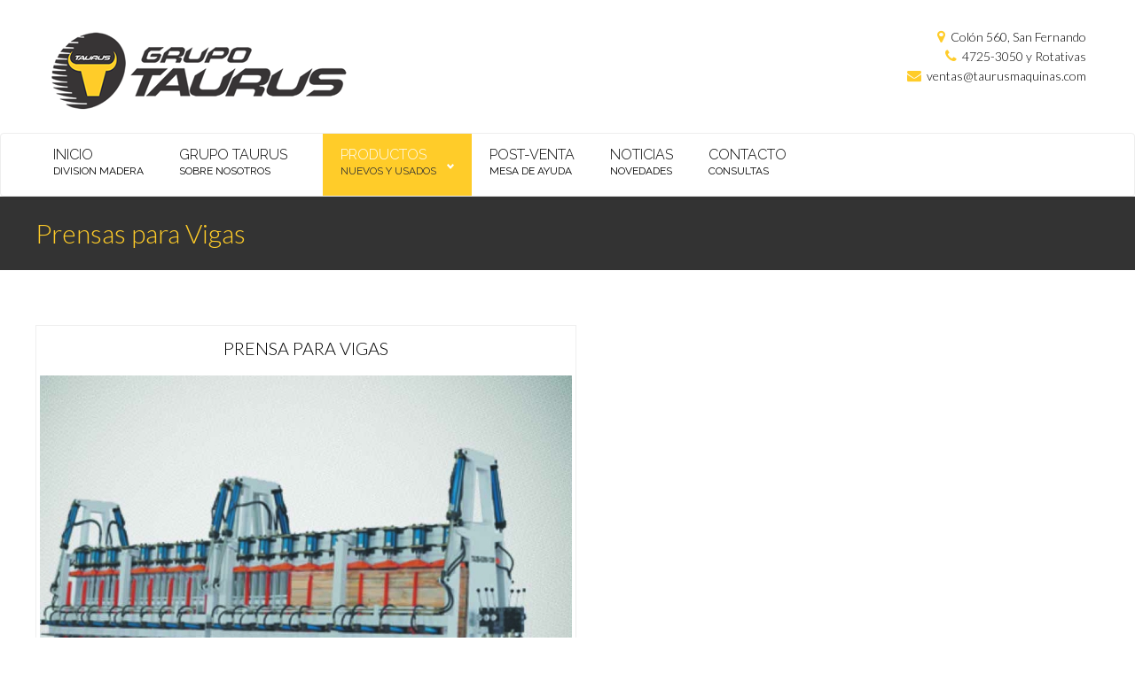

--- FILE ---
content_type: text/html; charset=utf-8
request_url: https://www.taurusmaquinas.com.ar/productos/prensas-para-vigas-2.html
body_size: 45627
content:
<!DOCTYPE html>
<html prefix="og: http://ogp.me/ns#">
<head>
<meta name="google-site-verification" content="dUlkdOong_K4V2pGgf2pZkpQlLcBjQ0qQCIc2sPfkak" />
<meta name="viewport" content="width=device-width, initial-scale=1.0" />
<link rel="icon" href="/images/favicon.ico" type="image/x-icon"/>

<!-- Global site tag (gtag.js) - Google Analytics -->
<script async src="https://www.googletagmanager.com/gtag/js?id=UA-117886445-1"></script>
<script>
  window.dataLayer = window.dataLayer || [];
  function gtag(){dataLayer.push(arguments);}
  gtag('js', new Date());
  gtag('config', 'UA-117886445-1');
</script>

<script type="text/javascript">
/* <![CDATA[ */
var google_conversion_id = 882244156;
var google_custom_params = window.google_tag_params;
var google_remarketing_only = true;
/* ]]> */
</script>
<script type="text/javascript" src="//www.googleadservices.com/pagead/conversion.js">
</script>

<noscript>
<div style="display:inline;">
<img height="1" width="1" style="border-style:none;" alt="" src="//googleads.g.doubleclick.net/pagead/viewthroughconversion/882244156/?value=0&amp;guid=ON&amp;script=0"/>
</div>

</noscript>
    <script src="https://ajax.googleapis.com/ajax/libs/jquery/1.11.0/jquery.min.js"></script>
    

    

<!-- Global site tag (gtag.js) - AdWords: 808419759 -->
<script async src="https://www.googletagmanager.com/gtag/js?id=AW-808419759"></script>
<script>
  window.dataLayer = window.dataLayer || [];
  function gtag(){dataLayer.push(arguments);}
  gtag('js', new Date());
  gtag('config', 'AW-808419759');
</script>
<script>
  gtag('event', 'page_view', {
    'send_to': 'AW-808419759',
    'user_id': 'replace with value'
  });
</script>

<!-- Facebook Pixel Code -->
<script>
  !function(f,b,e,v,n,t,s)
  {if(f.fbq)return;n=f.fbq=function(){n.callMethod?
  n.callMethod.apply(n,arguments):n.queue.push(arguments)};
  if(!f._fbq)f._fbq=n;n.push=n;n.loaded=!0;n.version='2.0';
  n.queue=[];t=b.createElement(e);t.async=!0;
  t.src=v;s=b.getElementsByTagName(e)[0];
  s.parentNode.insertBefore(t,s)}(window, document,'script',
  'https://connect.facebook.net/en_US/fbevents.js');
  fbq('init', '1817227241660427');
  fbq('track', 'PageView');
</script>

<noscript><img height="1" width="1" style="display:none"
  src="https://www.facebook.com/tr?id=1817227241660427&ev=PageView&noscript=1"
/></noscript>

<!-- End Facebook Pixel Code -->

</head>

<body>



<div id="system-message-container">
	</div>



<div style="width:100%; height:150px; min-height:150px; background-color:#FFF">
<div class="container">
        	<div class="col-md-6 col-sm-6">
            <a href="/index.php" target="_blank"><img style="margin-top:30px;" src="/images/logo-taurus-home.png" width="368" height="99" alt="Taurus Maquinas"></a></div>
            <div class="col-md-6 col-sm-6 ocultar-en-celu">
            <p style="text-align:right; font-size:14px; color:#000; line-height:16px; margin-top:30px;">
            

<div class="custom"  >
	<div style="text-align: right;"><i style="color: #ffcc29;" class="fa fa-map-marker" aria-hidden="true"></i>&nbsp;&nbsp;<a style="text-decoration: none; color: #000; font-size: 14px;" href="#">Colón 560, San Fernando</a></div>
<div style="text-align: right;"><i style="color: #ffcc29;" class="fa fa-phone" aria-hidden="true"></i>&nbsp;&nbsp;<a style="text-decoration: none; color: #000; font-size: 14px;" href="#">4725-3050 y Rotativas</a></div>
<div style="text-align: right;"><i style="color: #ffcc29;" class="fa fa-envelope" aria-hidden="true"></i>&nbsp;&nbsp;<a style="text-decoration: none; color: #000; font-size: 14px;" href="mailto:ventas@taurusmaquinas.com">ventas@taurusmaquinas.com</a></div></div>

              
            </p>
            </div>
        </div> 
</div>
 <!-- ====== Menu Section ====== -->
    <section id="menu">  
    <div class="navigation">
        <div id="main-nav" class="navbar navbar-default" role="navigation">
          <div class="container">
            <ul id="dj-megamenu103" class="dj-megamenu dj-megamenu-default hasSubtitles " data-options='{"wrap":null,"animIn":"fadeInUp","animOut":"zoomOut","animSpeed":"normal","openDelay":0,"closeDelay":"500","event":"mouseenter","fixed":0,"offset":0,"theme":"default","direction":"ltr","wcag":"1"}' data-trigger="900">
<li class="dj-up itemid101 first"><a class="dj-up_a  withsubtitle " href="/division-maderas.html" ><span >Inicio<small class="subtitle">DIVISION MADERA</small></span></a></li><li class="dj-up itemid153 parent separator"><a class="dj-up_a  withsubtitle "   tabindex="0"><span class="dj-drop" >Grupo Taurus<small class="subtitle">SOBRE NOSOTROS</small><i class="arrow" aria-hidden="true"></i></span></a><div class="dj-subwrap  single_column subcols1"><div class="dj-subwrap-in" style="width:200px;"><div class="dj-subcol" style="width:200px"><ul class="dj-submenu"><li class="itemid161 first"><a href="/grupo-taurus/nosotros.html" >Nosotros</a></li><li class="itemid162"><a href="/grupo-taurus/trabaje-con-nosotros.html" >Trabaje con nosotros</a></li></ul></div><div style="clear:both;height:0"></div></div></div></li><li class="dj-up itemid156 active parent"><a class="dj-up_a active withsubtitle " href="/productos.html" ><span class="dj-drop" >Productos<small class="subtitle">NUEVOS Y USADOS</small><i class="arrow" aria-hidden="true"></i></span></a><div class="dj-subwrap  multiple_cols subcols5"><div class="dj-subwrap-in" style="width:1000px;"><div class="dj-subcol" style="width:200px"><ul class="dj-submenu"><li class="itemid180 first separator"><a   tabindex="0">COLUMNA</a></li><li class="itemid170 parent"><a class="dj-more " href="/productos/afiladoras.html" >Afiladoras<i class="arrow" aria-hidden="true"></i></a><div class="dj-subwrap  single_column subcols1"><div class="dj-subwrap-in" style="width:200px;"><div class="dj-subcol" style="width:200px"><ul class="dj-submenu"><li class="itemid223 first"><a href="/productos/afiladoras/afiladoras-usadas.html" >Afiladoras Usadas</a></li></ul></div><div style="clear:both;height:0"></div></div></div></li><li class="itemid171 parent"><a class="dj-more " href="/productos/agujereadora-perforadora-multiple.html" >Agujereadora- Perforadora multiple<i class="arrow" aria-hidden="true"></i></a><div class="dj-subwrap  single_column subcols1"><div class="dj-subwrap-in" style="width:200px;"><div class="dj-subcol" style="width:200px"><ul class="dj-submenu"><li class="itemid224 first"><a href="/productos/agujereadora-perforadora-multiple/agujereadora-perforadora-multiple-usada.html" >Agujereadora- Perforadora multiple Usada</a></li></ul></div><div style="clear:both;height:0"></div></div></div></li><li class="itemid172 parent"><a class="dj-more " href="/productos/aspiradores.html" >Aspiradores<i class="arrow" aria-hidden="true"></i></a><div class="dj-subwrap  single_column subcols1"><div class="dj-subwrap-in" style="width:200px;"><div class="dj-subcol" style="width:200px"><ul class="dj-submenu"><li class="itemid225 first"><a href="/productos/aspiradores/aspiradores-usados.html" >Aspiradores Usados</a></li></ul></div><div style="clear:both;height:0"></div></div></div></li><li class="itemid173 parent"><a class="dj-more " href="/productos/avances.html" >Avances<i class="arrow" aria-hidden="true"></i></a><div class="dj-subwrap  single_column subcols1"><div class="dj-subwrap-in" style="width:200px;"><div class="dj-subcol" style="width:200px"><ul class="dj-submenu"><li class="itemid226 first"><a href="/productos/avances/avances-usados.html" >Avances Usados</a></li></ul></div><div style="clear:both;height:0"></div></div></div></li><li class="itemid174 parent"><a class="dj-more " href="/productos/barerr.html" >Barrenos y Escopladoras<i class="arrow" aria-hidden="true"></i></a><div class="dj-subwrap  single_column subcols1"><div class="dj-subwrap-in" style="width:200px;"><div class="dj-subcol" style="width:200px"><ul class="dj-submenu"><li class="itemid531 first"><a href="/productos/barerr/barrenos-y-escopladoras-usados.html" >Barrenos y Escopladoras Usados</a></li></ul></div><div style="clear:both;height:0"></div></div></div></li><li class="itemid680 parent"><a class="dj-more " href="/productos/bisagradorass.html" >Bisagradoras<i class="arrow" aria-hidden="true"></i></a><div class="dj-subwrap  single_column subcols1"><div class="dj-subwrap-in" style="width:200px;"><div class="dj-subcol" style="width:200px"><ul class="dj-submenu"><li class="itemid681 first"><a href="/productos/bisagradorass/bisagradorass-usadas.html" >Bisagradoras Usadas</a></li></ul></div><div style="clear:both;height:0"></div></div></div></li><li class="itemid175 parent"><a class="dj-more " href="/productos/briqueteadoras.html" >Briqueteadoras<i class="arrow" aria-hidden="true"></i></a><div class="dj-subwrap  single_column subcols1"><div class="dj-subwrap-in" style="width:200px;"><div class="dj-subcol" style="width:200px"><ul class="dj-submenu"><li class="itemid532 first"><a href="/productos/briqueteadoras/briqueteadoras-usadas.html" >Briqueteadoras Usadas</a></li></ul></div><div style="clear:both;height:0"></div></div></div></li><li class="itemid176 parent"><a class="dj-more " href="/productos/cabina-de-pintura-y-lijado.html" >Cabina de pintura y Lijado<i class="arrow" aria-hidden="true"></i></a><div class="dj-subwrap  single_column subcols1"><div class="dj-subwrap-in" style="width:200px;"><div class="dj-subcol" style="width:200px"><ul class="dj-submenu"><li class="itemid533 first"><a href="/productos/cabina-de-pintura-y-lijado/cabina-de-pintura-y-lijado-usada.html" >Cabina de pintura y Lijado Usada</a></li></ul></div><div style="clear:both;height:0"></div></div></div></li><li class="itemid177 parent"><a class="dj-more " href="https://www.taurusmaquinas.com.ar/productos-division-cnc-laser/centro-de-trabajo-router.html#mostrar-productos" target="_blank" >Centro de Trabajo CNC<i class="arrow" aria-hidden="true"></i></a><div class="dj-subwrap  single_column subcols1"><div class="dj-subwrap-in" style="width:200px;"><div class="dj-subcol" style="width:200px"><ul class="dj-submenu"><li class="itemid534 first"><a href="https://www.taurusmaquinas.com.ar/productos-division-cnc-laser/centro-de-trabajo-router/centro-de-trabajo-router-usados.html" >Centro de Trabajo CNC Usado</a></li></ul></div><div style="clear:both;height:0"></div></div></div></li><li class="itemid178 parent"><a class="dj-more " href="/productos/cepilladoras.html" >Cepilladoras<i class="arrow" aria-hidden="true"></i></a><div class="dj-subwrap  single_column subcols1"><div class="dj-subwrap-in" style="width:200px;"><div class="dj-subcol" style="width:200px"><ul class="dj-submenu"><li class="itemid535 first"><a href="/productos/cepilladoras/cepilladoras-usadas.html" >Cepilladoras Usadas</a></li></ul></div><div style="clear:both;height:0"></div></div></div></li></ul></div><div class="dj-subcol" style="width:200px"><ul class="dj-submenu"><li class="itemid686 first separator"><a   tabindex="0">COLUMNA</a></li><li class="itemid179 parent"><a class="dj-more " href="/productos/combinadas.html" >Combinadas<i class="arrow" aria-hidden="true"></i></a><div class="dj-subwrap  single_column subcols1"><div class="dj-subwrap-in" style="width:200px;"><div class="dj-subcol" style="width:200px"><ul class="dj-submenu"><li class="itemid536 first"><a href="/productos/combinadas/combinadas-usadas.html" >Combinadas Usadas</a></li></ul></div><div style="clear:both;height:0"></div></div></div></li><li class="itemid717 parent"><a class="dj-more " href="/productos/chipera.html" >Chiperas<i class="arrow" aria-hidden="true"></i></a><div class="dj-subwrap  single_column subcols1"><div class="dj-subwrap-in" style="width:200px;"><div class="dj-subcol" style="width:200px"><ul class="dj-submenu"><li class="itemid718 first"><a href="/productos/chipera/chiperas-usada.html" >Chiperas Usadas</a></li></ul></div><div style="clear:both;height:0"></div></div></div></li><li class="itemid182 parent"><a class="dj-more " href="/productos/compresores.html" >Compresores<i class="arrow" aria-hidden="true"></i></a><div class="dj-subwrap  single_column subcols1"><div class="dj-subwrap-in" style="width:200px;"><div class="dj-subcol" style="width:200px"><ul class="dj-submenu"><li class="itemid537 first"><a href="/productos/compresores/compresores-usados.html" >Compresores Usados</a></li></ul></div><div style="clear:both;height:0"></div></div></div></li><li class="itemid215 parent"><a class="dj-more " href="/productos/desfondadoras.html" >Desfondadoras<i class="arrow" aria-hidden="true"></i></a><div class="dj-subwrap  single_column subcols1"><div class="dj-subwrap-in" style="width:200px;"><div class="dj-subcol" style="width:200px"><ul class="dj-submenu"><li class="itemid676 first"><a href="/productos/desfondadoras/desfondadoras-usadas.html" >Desfondadoras Usadas</a></li></ul></div><div style="clear:both;height:0"></div></div></div></li><li class="itemid183 parent"><a class="dj-more " href="/productos/encoladoras.html" >Encoladoras<i class="arrow" aria-hidden="true"></i></a><div class="dj-subwrap  single_column subcols1"><div class="dj-subwrap-in" style="width:200px;"><div class="dj-subcol" style="width:200px"><ul class="dj-submenu"><li class="itemid538 first"><a href="/productos/encoladoras/encoladoras-usadas.html" >Encoladoras Usadas</a></li></ul></div><div style="clear:both;height:0"></div></div></div></li><li class="itemid184 parent"><a class="dj-more " href="/productos/escuadradora-doble.html" >Escuadradora Doble<i class="arrow" aria-hidden="true"></i></a><div class="dj-subwrap  single_column subcols1"><div class="dj-subwrap-in" style="width:200px;"><div class="dj-subcol" style="width:200px"><ul class="dj-submenu"><li class="itemid539 first"><a href="/productos/escuadradora-doble/escuadradora-doble-usada.html" >Escuadradora Doble Usada</a></li></ul></div><div style="clear:both;height:0"></div></div></div></li><li class="itemid185 parent"><a class="dj-more " href="/productos/escuadradoras.html" >Escuadradoras<i class="arrow" aria-hidden="true"></i></a><div class="dj-subwrap  single_column subcols1"><div class="dj-subwrap-in" style="width:200px;"><div class="dj-subcol" style="width:200px"><ul class="dj-submenu"><li class="itemid650 first"><a href="/productos/escuadradoras/escuadradoras-2.html" >Escuadradoras Usadas</a></li></ul></div><div style="clear:both;height:0"></div></div></div></li><li class="itemid186 parent"><a class="dj-more " href="/productos/espigadora.html" >Espigadora<i class="arrow" aria-hidden="true"></i></a><div class="dj-subwrap  single_column subcols1"><div class="dj-subwrap-in" style="width:200px;"><div class="dj-subcol" style="width:200px"><ul class="dj-submenu"><li class="itemid651 first"><a href="/productos/espigadora/espigadora-usada.html" >Espigadora Usada</a></li></ul></div><div style="clear:both;height:0"></div></div></div></li><li class="itemid187 parent"><a class="dj-more " href="/productos/finger.html" >Finger Joint<i class="arrow" aria-hidden="true"></i></a><div class="dj-subwrap  single_column subcols1"><div class="dj-subwrap-in" style="width:200px;"><div class="dj-subcol" style="width:200px"><ul class="dj-submenu"><li class="itemid652 first"><a href="/productos/finger/finger-usados.html" >Finger Joint Usados</a></li></ul></div><div style="clear:both;height:0"></div></div></div></li><li class="itemid189 parent"><a class="dj-more " href="/productos/fresadoras-copiadoras.html" >Fresadoras Copiadoras<i class="arrow" aria-hidden="true"></i></a><div class="dj-subwrap  single_column subcols1"><div class="dj-subwrap-in" style="width:200px;"><div class="dj-subcol" style="width:200px"><ul class="dj-submenu"><li class="itemid654 first"><a href="/productos/fresadoras-copiadoras/fresadoras-copiadoras-usadas.html" >Fresadoras Copiadoras Usadas</a></li></ul></div><div style="clear:both;height:0"></div></div></div></li><li class="itemid207 parent"><a class="dj-more " href="/productos/garlopas.html" >Garlopas<i class="arrow" aria-hidden="true"></i></a><div class="dj-subwrap  single_column subcols1"><div class="dj-subwrap-in" style="width:200px;"><div class="dj-subcol" style="width:200px"><ul class="dj-submenu"><li class="itemid669 first"><a href="/productos/garlopas/garlopas-usadas.html" >Garlopas Usadas</a></li></ul></div><div style="clear:both;height:0"></div></div></div></li></ul></div><div class="dj-subcol" style="width:200px"><ul class="dj-submenu"><li class="itemid685 first separator"><a   tabindex="0">COLUMNA</a></li><li class="itemid204 parent"><a class="dj-more " href="/productos/generador-alta-frecuencia.html" >Generador Alta Frecuencia<i class="arrow" aria-hidden="true"></i></a><div class="dj-subwrap  single_column subcols1"><div class="dj-subwrap-in" style="width:200px;"><div class="dj-subcol" style="width:200px"><ul class="dj-submenu"><li class="itemid667 first"><a href="/productos/generador-alta-frecuencia/generador-alta-frecuencia-usado.html" >Generador Alta Frecuencia Usados</a></li></ul></div><div style="clear:both;height:0"></div></div></div></li><li class="itemid190 parent"><a class="dj-more " href="/productos/guillotinas-y-juntadoras.html" >Guillotinas y Juntadoras<i class="arrow" aria-hidden="true"></i></a><div class="dj-subwrap  single_column subcols1"><div class="dj-subwrap-in" style="width:200px;"><div class="dj-subcol" style="width:200px"><ul class="dj-submenu"><li class="itemid655 first"><a href="/productos/guillotinas-y-juntadoras/guillotinas-y-juntadoras-usadas.html" >Guillotinas y Juntadoras Usadas</a></li></ul></div><div style="clear:both;height:0"></div></div></div></li><li class="itemid192 parent"><a class="dj-more " href="https://www.taurusmaquinas.com.ar/productos-division-cnc-laser/cnc-laser.html#mostrar-productos" >Lasers<i class="arrow" aria-hidden="true"></i></a><div class="dj-subwrap  single_column subcols1"><div class="dj-subwrap-in" style="width:200px;"><div class="dj-subcol" style="width:200px"><ul class="dj-submenu"><li class="itemid656 first"><a href="https://www.taurusmaquinas.com.ar/productos-division-cnc-laser/cnc-laser/cnc-laser-usado.html" >Lasers Usados</a></li></ul></div><div style="clear:both;height:0"></div></div></div></li><li class="itemid194 parent"><a class="dj-more " href="/productos/lijadoras.html" >Lijadoras<i class="arrow" aria-hidden="true"></i></a><div class="dj-subwrap  single_column subcols1"><div class="dj-subwrap-in" style="width:200px;"><div class="dj-subcol" style="width:200px"><ul class="dj-submenu"><li class="itemid657 first"><a href="/productos/lijadoras/lijadoras-usadas.html" >Lijadoras Usadas</a></li></ul></div><div style="clear:both;height:0"></div></div></div></li><li class="itemid687 parent"><a class="dj-more " href="/productos/malleteadoras.html" >Malleteadora<i class="arrow" aria-hidden="true"></i></a><div class="dj-subwrap  single_column subcols1"><div class="dj-subwrap-in" style="width:200px;"><div class="dj-subcol" style="width:200px"><ul class="dj-submenu"><li class="itemid688 first"><a href="/productos/malleteadoras/malleteadoras-usadas.html" >Malleteadoras Usadas</a></li></ul></div><div style="clear:both;height:0"></div></div></div></li><li class="itemid689 parent"><a class="dj-more " href="/productos/moldurera.html" >Moldureras<i class="arrow" aria-hidden="true"></i></a><div class="dj-subwrap  single_column subcols1"><div class="dj-subwrap-in" style="width:200px;"><div class="dj-subcol" style="width:200px"><ul class="dj-submenu"><li class="itemid690 first"><a href="/productos/moldurera/moldurera-usadas.html" >Moldureras Usadas</a></li></ul></div><div style="clear:both;height:0"></div></div></div></li><li class="itemid195 parent"><a class="dj-more " href="/productos/paneles-verticales.html" >Paneles Verticales<i class="arrow" aria-hidden="true"></i></a><div class="dj-subwrap  single_column subcols1"><div class="dj-subwrap-in" style="width:200px;"><div class="dj-subcol" style="width:200px"><ul class="dj-submenu"><li class="itemid658 first"><a href="/productos/paneles-verticales/paneles-verticales-usados.html" >Paneles Verticales Usados</a></li></ul></div><div style="clear:both;height:0"></div></div></div></li><li class="itemid196 parent"><a class="dj-more " href="/productos/pegadoras-de-cantos.html" >Pegadoras de Cantos<i class="arrow" aria-hidden="true"></i></a><div class="dj-subwrap  single_column subcols1"><div class="dj-subwrap-in" style="width:200px;"><div class="dj-subcol" style="width:200px"><ul class="dj-submenu"><li class="itemid659 first"><a href="/productos/pegadoras-de-cantos/pegadoras-de-cantos-usadas.html" >Pegadoras de Cantos Usadas</a></li></ul></div><div style="clear:both;height:0"></div></div></div></li><li class="itemid206 parent"><a class="dj-more " href="/productos/perforadora-para-largueros-de-cama-perforadoras-especiales.html" >Perforadora para Largueros de Cama - Perforadoras Especiales<i class="arrow" aria-hidden="true"></i></a><div class="dj-subwrap  single_column subcols1"><div class="dj-subwrap-in" style="width:200px;"><div class="dj-subcol" style="width:200px"><ul class="dj-submenu"><li class="itemid668 first"><a href="/productos/perforadora-para-largueros-de-cama-perforadoras-especiales/perforadora-para-largueros-de-cama-perforadoras-especiales-usada.html" >Perforadora para Largueros de Cama - Perforadoras Especiales Usada</a></li></ul></div><div style="clear:both;height:0"></div></div></div></li></ul></div><div class="dj-subcol" style="width:200px"><ul class="dj-submenu"><li class="itemid691 first separator"><a   tabindex="0">COLUMNA</a></li><li class="itemid695 parent"><a class="dj-more " href="/productos/picadora-de-celosias-2.html" >Picadora de Celosias<i class="arrow" aria-hidden="true"></i></a><div class="dj-subwrap  single_column subcols1"><div class="dj-subwrap-in" style="width:200px;"><div class="dj-subcol" style="width:200px"><ul class="dj-submenu"><li class="itemid696 first"><a href="/productos/picadora-de-celosias-2/picadora-de-celosias-usadas.html" >Picadora de Celosias Usadas</a></li></ul></div><div style="clear:both;height:0"></div></div></div></li><li class="itemid697 parent"><a class="dj-more " href="/productos/prensas-de-enchapado-en-caliente-2.html" >Prensas de Enchapado en caliente<i class="arrow" aria-hidden="true"></i></a><div class="dj-subwrap  single_column subcols1"><div class="dj-subwrap-in" style="width:200px;"><div class="dj-subcol" style="width:200px"><ul class="dj-submenu"><li class="itemid698 first"><a href="/productos/prensas-de-enchapado-en-caliente-2/prensas-de-enchapado-en-caliente-usadas.html" >Prensas de Enchapado en caliente Usadas</a></li></ul></div><div style="clear:both;height:0"></div></div></div></li><li class="itemid699 parent"><a class="dj-more " href="/productos/prensas-de-enchapados-en-frio-2.html" >Prensas de Enchapados en frio<i class="arrow" aria-hidden="true"></i></a><div class="dj-subwrap  single_column subcols1"><div class="dj-subwrap-in" style="width:200px;"><div class="dj-subcol" style="width:200px"><ul class="dj-submenu"><li class="itemid700 first"><a href="/productos/prensas-de-enchapados-en-frio-2/prensas-de-enchapados-en-frio-usadas.html" >Prensas de Enchapados en frio Usadas</a></li></ul></div><div style="clear:both;height:0"></div></div></div></li><li class="itemid701 parent"><a class="dj-more " href="/productos/prensas-de-tableros-en-caliente-2.html" >Prensas de Tableros en caliente<i class="arrow" aria-hidden="true"></i></a><div class="dj-subwrap  single_column subcols1"><div class="dj-subwrap-in" style="width:200px;"><div class="dj-subcol" style="width:200px"><ul class="dj-submenu"><li class="itemid702 first"><a href="/productos/prensas-de-tableros-en-caliente-2/prensas-de-tableros-en-caliente-usadas.html" >Prensas de Tableros en caliente Usadas</a></li></ul></div><div style="clear:both;height:0"></div></div></div></li><li class="itemid703 parent"><a class="dj-more " href="/productos/prensas-de-tableros-en-frio-2.html" >Prensas de Tableros en frio<i class="arrow" aria-hidden="true"></i></a><div class="dj-subwrap  single_column subcols1"><div class="dj-subwrap-in" style="width:200px;"><div class="dj-subcol" style="width:200px"><ul class="dj-submenu"><li class="itemid704 first"><a href="/productos/prensas-de-tableros-en-frio-2/prensas-de-tableros-en-frio-3-usadas.html" >Prensas de Tableros en frio Usadas</a></li></ul></div><div style="clear:both;height:0"></div></div></div></li><li class="itemid705 parent"><a class="dj-more " href="/productos/prensas-para-armados-de-muebles-3.html" >Prensas para Armados de muebles<i class="arrow" aria-hidden="true"></i></a><div class="dj-subwrap  single_column subcols1"><div class="dj-subwrap-in" style="width:200px;"><div class="dj-subcol" style="width:200px"><ul class="dj-submenu"><li class="itemid706 first"><a href="/productos/prensas-para-armados-de-muebles-3/prensas-para-armados-de-muebles-4-usadas.html" >Prensas para Armados de muebles Usadas</a></li></ul></div><div style="clear:both;height:0"></div></div></div></li><li class="itemid707 current active parent"><a class="dj-more-active active " href="/productos/prensas-para-vigas-2.html" >Prensas para Vigas<i class="arrow" aria-hidden="true"></i></a><div class="dj-subwrap  single_column subcols1"><div class="dj-subwrap-in" style="width:200px;"><div class="dj-subcol" style="width:200px"><ul class="dj-submenu"><li class="itemid708 first"><a href="/productos/prensas-para-vigas-2/prensas-para-vigas-3-usadas.html" >Prensas para Vigas Usadas</a></li></ul></div><div style="clear:both;height:0"></div></div></div></li></ul></div><div class="dj-subcol" style="width:200px"><ul class="dj-submenu"><li class="itemid694 first separator"><a   tabindex="0">COLUMNA</a></li><li class="itemid197 parent"><a class="dj-more " href="/productos/secaderos.html" >Secaderos<i class="arrow" aria-hidden="true"></i></a><div class="dj-subwrap  single_column subcols1"><div class="dj-subwrap-in" style="width:200px;"><div class="dj-subcol" style="width:200px"><ul class="dj-submenu"><li class="itemid660 first"><a href="/productos/secaderos/secaderos-usados.html" >Secaderos Usados</a></li></ul></div><div style="clear:both;height:0"></div></div></div></li><li class="itemid198 parent"><a class="dj-more " href="/productos/seccionadoras.html" >Seccionadoras<i class="arrow" aria-hidden="true"></i></a><div class="dj-subwrap  single_column subcols1"><div class="dj-subwrap-in" style="width:200px;"><div class="dj-subcol" style="width:200px"><ul class="dj-submenu"><li class="itemid661 first"><a href="/productos/seccionadoras/seccionadoras-usadas.html" >Seccionadoras Usadas</a></li></ul></div><div style="clear:both;height:0"></div></div></div></li><li class="itemid199 parent"><a class="dj-more " href="/productos/sierras.html" >Sierras<i class="arrow" aria-hidden="true"></i></a><div class="dj-subwrap  single_column subcols1"><div class="dj-subwrap-in" style="width:200px;"><div class="dj-subcol" style="width:200px"><ul class="dj-submenu"><li class="itemid662 first"><a href="/productos/sierras/sierras-usadas.html" >Sierras Usadas</a></li></ul></div><div style="clear:both;height:0"></div></div></div></li><li class="itemid692 parent"><a class="dj-more " href="/productos/stratorio-productos.html" >Stratorio<i class="arrow" aria-hidden="true"></i></a><div class="dj-subwrap  single_column subcols1"><div class="dj-subwrap-in" style="width:200px;"><div class="dj-subcol" style="width:200px"><ul class="dj-submenu"><li class="itemid693 first"><a href="/productos/stratorio-productos/stratorio-productos-usados.html" >Stratorio Usados</a></li></ul></div><div style="clear:both;height:0"></div></div></div></li><li class="itemid200 parent"><a class="dj-more " href="/productos/tornos.html" >Tornos<i class="arrow" aria-hidden="true"></i></a><div class="dj-subwrap  single_column subcols1"><div class="dj-subwrap-in" style="width:200px;"><div class="dj-subcol" style="width:200px"><ul class="dj-submenu"><li class="itemid663 first"><a href="/productos/tornos/tornos-usados.html" >Tornos Usados</a></li></ul></div><div style="clear:both;height:0"></div></div></div></li><li class="itemid201 parent"><a class="dj-more " href="/productos/transporte-automatizaciones.html" >Transporte Automatizaciones<i class="arrow" aria-hidden="true"></i></a><div class="dj-subwrap  single_column subcols1"><div class="dj-subwrap-in" style="width:200px;"><div class="dj-subcol" style="width:200px"><ul class="dj-submenu"><li class="itemid664 first"><a href="/productos/transporte-automatizaciones/transporte-automatizaciones-usados.html" >Transporte Automatizaciones Usados</a></li></ul></div><div style="clear:both;height:0"></div></div></div></li><li class="itemid202 parent"><a class="dj-more " href="/productos/tronzadoras-despuntadoras.html" >Tronzadoras - Despuntadoras<i class="arrow" aria-hidden="true"></i></a><div class="dj-subwrap  single_column subcols1"><div class="dj-subwrap-in" style="width:200px;"><div class="dj-subcol" style="width:200px"><ul class="dj-submenu"><li class="itemid665 first"><a href="/productos/tronzadoras-despuntadoras/tronzadoras-despuntadoras-usadoras.html" >Tronzadoras - Despuntadoras Usadoras</a></li></ul></div><div style="clear:both;height:0"></div></div></div></li><li class="itemid203 parent"><a class="dj-more " href="/productos/tupies-tupi-doble-copiador.html" >Tupies - Tupi doble copiador<i class="arrow" aria-hidden="true"></i></a><div class="dj-subwrap  single_column subcols1"><div class="dj-subwrap-in" style="width:200px;"><div class="dj-subcol" style="width:200px"><ul class="dj-submenu"><li class="itemid666 first"><a href="/productos/tupies-tupi-doble-copiador/tupies-tupi-doble-copiador-usados.html" >Tupies - Tupi doble copiador Usados</a></li></ul></div><div style="clear:both;height:0"></div></div></div></li><li class="itemid1111 parent"><a class="dj-more " href="/productos/otros-productos-madera.html" >Otros Productos Madera<i class="arrow" aria-hidden="true"></i></a><div class="dj-subwrap  single_column subcols1"><div class="dj-subwrap-in" style="width:200px;"><div class="dj-subcol" style="width:200px"><ul class="dj-submenu"><li class="itemid1112 first"><a href="/productos/otros-productos-madera/otros-productos-madera-usados.html" >Otros Productos Madera (Usados)</a></li></ul></div><div style="clear:both;height:0"></div></div></div></li></ul></div><div style="clear:both;height:0"></div></div></div></li><li class="dj-up itemid154"><a class="dj-up_a  withsubtitle " href="/servicio-post-venta.html" ><span >Post-Venta<small class="subtitle">MESA DE AYUDA</small></span></a></li><li class="dj-up itemid155"><a class="dj-up_a  withsubtitle " href="/noticias.html" ><span >Noticias<small class="subtitle">NOVEDADES</small></span></a></li><li class="dj-up itemid120"><a class="dj-up_a  withsubtitle " href="https://www.taurusmaquinas.com.ar/division-maderas#contact" ><span >Contacto<small class="subtitle">CONSULTAS</small></span></a></li></ul>



	<div id="dj-megamenu103mobile" class="dj-megamenu-select dj-megamenu-select-dark select-input hasSubtitles ">
		<a href="#" class="dj-mobile-open-btn" aria-label="Open mobile menu"><i class="fa fa-bars" aria-hidden="true"></i></a>
	</div>


          </div> <!-- end .container -->
        </div> <!-- end #main-nav -->
      </div> <!-- end .navigation -->
    </section>
    <!-- ====== End Menu Section ====== -->
    <!-- ====== Header Section ====== -->
	<div style="background-color:#333333; width:100%; color:#FFF; text-align:left; padding:5px; padding-bottom:15px;">
    <div class="container">
    <h2 style="font-weight:300;">

<div class="custom amarillo-taurus"  >
	Prensas para Vigas</div>
</h2>
    </div>
    </div>
    <!-- ====== Features Section ====== -->
    <section id="mostrar-productos" id="features">
    <div style="text-align:left" class="features section-padding">
    <div class="container">
    
	<!-- Start K2 Category Layout -->
<div id="k2Container" class="itemListView">

		<!-- Page title -->
	<div class="componentheading">
		<h3>
		   <!-- COMENTADO POR LEANDRO -->
		 <!-- COMENTADO POR LEANDRO -->
        </h3>
        <br />
	</div>
	
	
		<!-- Blocks for current category and subcategories -->
	<div class="itemListCategoriesBlock">

		
		
	</div>
	
		<!-- Item list -->
	<div class="itemList">

				<!-- Leading items -->
		<div id="itemListLeading">
			
			
			<div class="itemContainer itemContainerLast">
				
<!-- Start K2 Item Layout -->
<div class="catItemView groupLeading">

	<!-- Plugins: BeforeDisplay -->
	
	<!-- K2 Plugins: K2BeforeDisplay -->
	
	<div class="catItemHeader">
		
	  	  <!-- Item title -->
	  <h3 class="catItemTitle">
			
	  				<a href="/productos/prensas-para-vigas-2/306-articulo-modelo-madera.html">
	  		PRENSA PARA VIGAS	  	</a>
	  	
	  		  </h3>
	  
		  </div>

  <!-- Plugins: AfterDisplayTitle -->
  
  <!-- K2 Plugins: K2AfterDisplayTitle -->
  
	
  <div class="catItemBody">

	  <!-- Plugins: BeforeDisplayContent -->
	  
	  <!-- K2 Plugins: K2BeforeDisplayContent -->
	  
	  	  <!-- Item Image -->
	  <div class="catItemImageBlock">
		  <span class="catItemImage">
		    <a href="/productos/prensas-para-vigas-2/306-articulo-modelo-madera.html" title="PRENSA PARA VIGAS">
		    	<img src="/media/k2/items/cache/9911ecbea07a30e7c89fdadbe8a058e8_L.jpg" alt="PRENSA PARA VIGAS" style="width:600px; height:auto;" />
		    </a>
		  </span>
		  <div class="clr"></div>
	  </div>
	  
	  	  <!-- Item introtext -->
	  <div class="catItemIntroText">
	  	<div class="addtoany_container"><span class="a2a_kit a2a_kit_size_32 addtoany_list" data-a2a-url="https://www.taurusmaquinas.com.ar/productos/prensas-para-vigas-2/306-articulo-modelo-madera.html" data-a2a-title="PRENSA PARA VIGAS">
<a style="display: inline-block;" class="a2a_dd" href="https://www.addtoany.com/share"></a>
<a style="display: inline-block;" class="a2a_button_facebook"></a>
<a style="display: inline-block;" class="a2a_button_twitter"></a>
</span>
</div>CARACTERÍSTICAS GENERALES PRENSA PARA VIGAS. Marca: Taurus MEDIDA DE PRENSADO&#8230;	  </div>
	  
		<div class="clr"></div>

	  
	  <!-- Plugins: AfterDisplayContent -->
	  
	  <!-- K2 Plugins: K2AfterDisplayContent -->
	  
	  <div class="clr"></div>
  </div>

  
	<div class="clr"></div>

  
  
  <div class="clr"></div>

	
		<!-- Item "read more..." link -->
	<div class="catItemReadMore">
		<a class="btn btn-primary" href="/productos/prensas-para-vigas-2/306-articulo-modelo-madera.html">
			VER&nbsp;<i class="fa fa-link" aria-hidden="true"></i>
		</a>
	</div>
	
	<div class="clr"></div>

	
  <!-- Plugins: AfterDisplay -->
  
  <!-- K2 Plugins: K2AfterDisplay -->
  
	<div class="clr"></div>
</div>
<!-- End K2 Item Layout -->
			</div>
									<div class="clr"></div>
		</div>
		
		
		
		
	</div>

	<!-- Pagination -->
	
	</div>

<!-- End K2 Category Layout -->

<!-- JoomlaWorks "K2" (v2.7.1) | Learn more about K2 at http://getk2.org -->
    </div> <!-- end .container -->
    </div> <!-- end .features -->
    </section>
    <!-- ====== End Features Section ====== -->

    <!-- ====== Contact Section ====== -->

    <footer id="contact">
      <div class="footer section-padding">
        <div class="container"><br><br><br>
          <h1>Contactenos</h1>
          <div class="underline">
              <i class="fa fa-envelope-o"></i>
            </div> 
                      
          

<div class="custom"  >
	<form class="mt-3" action="https://www.taurusmaquinas.com.ar/formulario-test/enviar-madera.php" method="POST" accept-charset="utf-8">
	<div class="form-group"><input type="text" name="nombre" class="form-control" placeholder="Nombre" required="" /></div>
	<div class="form-group"><input type="text" name="apellido" class="form-control" placeholder="Apellido" required="" /></div>
	<div class="form-group"><input pattern="[7-10]{1}[0-10]{10}" type="tel" name="telefono" class="form-control" data-constraints="@Numeric @Required" placeholder="Telefono" required="" /></div>
	<div class="form-group"><input pattern="^[a-zA-Z0-9.!#$%&amp;'*+/=?^_&#96;{|}~-]+@[a-zA-Z0-9-]+(?:\.[a-zA-Z0-9-]+)*$" type="email" name="correo" class="form-control" data-constraints="@Email @Required" placeholder="Correo" required="" /></div>
	<div class="form-group"><input type="text" name="provincia" class="form-control" placeholder="Provincia" required="" /></div>
	<div class="form-group"><input type="text" name="localidad" class="form-control" placeholder="Localidad" required="" /></div>
	<div class="form-group"><input type="text" name="producto" class="form-control" placeholder="Producto" required="" /></div>
	<div class="form-group"><textarea class="form-control" name="mensaje" data-constraints="@Required" rows="3" placeholder="Escribe tu mensaje..." required=""></textarea></div>
	<div class="form-group">
		<div class="g-recaptcha" data-sitekey="6LcyL68UAAAAAGTLuJFmCLofisKMK4KCpLTJHFN9">&nbsp;</div>
	</div>
	<button type="submit" class="btn btn-primary">Enviar formulario</button>
</form></div>

          </div> <!-- end .container -->
          </div> <!-- end .footer -->
    </footer>
    <!-- ====== End Contact Section ====== -->   

<div style="background-color:#FFCC29; width:100%; color:#FFF; text-align:center; padding:5px; padding-bottom:15px;"><h2 style="font-weight:300;"><i class="fa fa-map-marker fa-lg" aria-hidden="true"></i>&nbsp;Nuestras Oficinas</h2>
    Col&oacute;n 560, San Fernando, Buenos Aires</div>
    <div id="mapa">
    <div class="capa-anti-eventos" onClick="this.style.display='none'"></div>
    <iframe src="https://www.google.com/maps/embed?pb=!1m18!1m12!1m3!1d3290.852606400598!2d-58.562442184124315!3d-34.4304988805048!2m3!1f0!2f0!3f0!3m2!1i1024!2i768!4f13.1!3m3!1m2!1s0x95bca578b505a9ff%3A0x2a4fa646be6fc11d!2sCol%C3%B3n+560%2C+B1646GBH+San+Fernando%2C+Buenos+Aires!5e0!3m2!1ses-419!2sar!4v1479216798876" width="100%" height="300" frameborder="0" style="border:0" allowfullscreen></iframe>
</div>
    <!-- ====== Copyright Section ====== -->
    <section class="copyright dark-bg">
    <div class="container">
      <div id="dato-social" class="footer-content text-center">	
      <ul class="footer-socail list-inline">
      <li><a href="//www.facebook.com/Grupo-Taurus-617046775295739/"><i class="fa fa-facebook"></i></a></li>
      <li><a href="//twitter.com/Grupo_Taurus"><i class="fa fa-twitter"></i></a></li>
      <li><a href="//www.linkedin.com/company/taurus-maquinas"><i class="fa fa-linkedin"></i></a></li>
      <li><a href="//www.instagram.com/grupotaurus/"><i class="fa fa-instagram"></i></a></li>
      <li><a href="//www.youtube.com/channel/UCqMXHJrXH-BZBGPS4owXshg"><i class="fa fa-youtube-play"></i></a></li>
      </ul>
      </div>
      </div> <!-- end .container -->
      </section>
      <!-- ====== End Copyright Section ====== -->
      
        <!-- ====== MOVIDO DEL HEAD ====== -->
        	<base href="https://www.taurusmaquinas.com.ar/" />
	<meta http-equiv="content-type" content="text/html; charset=utf-8" />
	<meta property="og:url" content="https://www.taurusmaquinas.com.ar/productos/prensas-para-vigas-2.html" />
	<meta property="og:title" content="Prensas para Vigas" />
	<meta property="og:type" content="website" />
	<meta property="og:description" content="Prensas para Vigas" />
	<meta name="description" content="Prensas para Vigas" />
	<meta name="generator" content="Joomla! - Open Source Content Management" />
	<title>Prensas para Vigas</title>
	<link href="/templates/hypersysinternatipo2/favicon.ico" rel="shortcut icon" type="image/vnd.microsoft.icon" />
	<link rel="stylesheet" href="/media/k2/assets/css/k2.fonts.css?v2.7.1" type="text/css" />
	<link rel="stylesheet" href="/components/com_k2/css/k2.css?v2.7.1" type="text/css" />
	<link rel="stylesheet" href="https://www.taurusmaquinas.com.ar/plugins/content/addtoany/addtoany.css" type="text/css" />
	<link rel="stylesheet" href="/modules/mod_djmegamenu/themes/default/css/djmegamenu.css" type="text/css" />
	<link rel="stylesheet" href="/modules/mod_djmegamenu/assets/css/animations.css" type="text/css" />
	<link rel="stylesheet" href="/modules/mod_djmegamenu/mobilethemes/dark/djmobilemenu.css" type="text/css" />
	<link rel="stylesheet" href="//maxcdn.bootstrapcdn.com/font-awesome/4.5.0/css/font-awesome.min.css" type="text/css" />
	<style type="text/css">
		.dj-hideitem { display: none !important; }

			#dj-megamenu103mobile { display: none; }
		@media (max-width: 900px) {
			#dj-megamenu103, #dj-megamenu103sticky, #dj-megamenu103placeholder { display: none; }
			#dj-megamenu103mobile { display: block; }
		}
	
	</style>
	<script src="/media/jui/js/jquery.min.js" type="text/javascript"></script>
	<script src="/media/jui/js/jquery-noconflict.js" type="text/javascript"></script>
	<script src="/media/jui/js/jquery-migrate.min.js" type="text/javascript"></script>
	<script src="/media/k2/assets/js/k2.frontend.js?v2.7.1&amp;sitepath=/" type="text/javascript"></script>
	<script src="https://static.addtoany.com/menu/page.js" type="text/javascript" async="async"></script>
	<script src="/modules/mod_djmegamenu/assets/js/jquery.djmegamenu.js" type="text/javascript" defer="defer"></script>
	<script src="/modules/mod_djmegamenu/assets/js/jquery.djmobilemenu.js" type="text/javascript" defer="defer"></script>
	<script type="text/javascript">

	(function(){
		var cb = function() {
			var add = function(css) {
				var ss = document.styleSheets;
			    for (var i = 0; i < ss.length; i++) {
			        if (ss[i].href == css) return;
			    }
				var l = document.createElement('link'); l.rel = 'stylesheet';
				l.href = css;
				var h = document.getElementsByTagName('head')[0]; h.appendChild(l);
			}
			add('/media/djextensions/css/animate.min.css');
			add('/media/djextensions/css/animate.ext.css');
		};
		var raf = requestAnimationFrame || mozRequestAnimationFrame || webkitRequestAnimationFrame || msRequestAnimationFrame;
		if (raf) raf(cb);
		else window.addEventListener('load', cb);
	})();
	</script>

	    <link href="/css/bootstrap.min.css" rel="stylesheet">
		<link href="https://maxcdn.bootstrapcdn.com/font-awesome/4.2.0/css/font-awesome.min.css" rel="stylesheet">
		<link href="/css/owl.carousel.css" rel="stylesheet">
		<link href="/css/prettyPhoto.css" rel="stylesheet">
		<link href="/style.css" rel="stylesheet">
		<link href="/css/color/white.css" rel="stylesheet">
		<link href="/css/responsive.css" rel="stylesheet">
		<link href="https://fonts.googleapis.com/css?family=Raleway:100,100i,200,200i,300,300i,400,400i,500,500i,600,600i,700,700i,800,800i,900,900i" rel="stylesheet">	
        <script src="/js/waypoints.min.js"></script>
    <script type="text/javascript">
    jQuery(function($) { 
        $('h1').waypoint(function() {
            $(this).toggleClass( 'animated rotateIn' );
        },
        {
            offset: '70%',
            triggerOnce: true
        });
		$('img').waypoint(function() {
            $(this).toggleClass( 'animated fadeIn' );
        },
        {
			offset: '70%',
            triggerOnce: true
        });
		
		 $('i').waypoint(function() {
            $(this).toggleClass( 'animated fadeIn' );
        },
        {
            offset: '70%',
            triggerOnce: true
        });  
		 $('a').waypoint(function() {
            $(this).toggleClass( 'animated fadeIn' );
        },
        {
            offset: '70%',
            triggerOnce: true
        });  
    });
    </script>

	<style>
	label {
    display: none;
    max-width: 100%;
    margin-bottom: 5px;
    font-weight: 700;
	}

	div.itemIsFeatured:before, div.catItemIsFeatured:before, div.userItemIsFeatured:before {
		display:none;
	}

	h3, .h3 {
	font-size: 20px;}

	h1, h2, h3, h4, h5, h6, .h1, .h2, .h3, .h4, .h5, .h6 {
    font-family: 'Lato', sans-serif !important;   
    line-height: 1.1;
    color: inherit;
	}

	.etiqueta {
    display: block;
    float: left;
    margin: 0 4px 0 0;
    width: 49%;
    font-family: inherit;
    font-weight: 400;
    line-height: 1.1;
    color: #333;
    background-color: #FFDD00;
    padding: 5px;
    border: #FFF solid 1px;
	}

	.valor {
    display: block;
    float: left;
    margin: 0 4px 0 0;
    width: 49%;
    font-family: inherit;
    font-weight: 400;
    line-height: 1.1;
    color: #333;
    background-color: #E6E7E9;
    padding: 5px;
    border: #FFF solid 1px;
	}
	</style>
        <!-- ====== MOVIDO DEL HEAD ====== -->
        
        
    <!-- jQuery -->

	<script src="https://www.google.com/recaptcha/api.js"></script> 
    <script src="https://code.jquery.com/jquery.min.js"></script>
    <script src="/js/jquery.js"></script>
    <!-- Modernizr js -->
    <script src="/js/modernizr-latest.js"></script>
    <script src="/js/bootstrap.min.js"></script>
    <!-- Owl Carousel plugin -->
	<script src="/js/owl.carousel.min.js"></script>
    <!-- ScrollTo js -->
    <script src="/js/jquery.scrollto.min.js"></script>
	<!-- LocalScroll js -->
    <script src="/js/jquery.localScroll.min.js"></script>
	<!-- jQuery Parallax plugin -->
    <script src="/js/jquery.parallax-1.1.3.js"></script>
    <!-- Skrollr js plugin -->
    <script src="/js/skrollr.min.js"></script>
    <!-- jQuery One Page Nav Plugin -->
    <script src="/js/jquery.nav.js"></script>
    <!-- jQuery Pretty Photo Plugin -->
    <script src="/js/jquery.prettyPhoto.js"></script>
    <!-- Custom JS -->
    <script src="/js/main.js"></script>
    <script>
      jQuery(document).ready(function($) {
        "use strict";
        jQuery("a[data-rel^='prettyPhoto']").prettyPhoto({social_tools:false});
      });
    </script>
  </body>
</html>

--- FILE ---
content_type: text/html; charset=utf-8
request_url: https://www.google.com/recaptcha/api2/anchor?ar=1&k=6LcyL68UAAAAAGTLuJFmCLofisKMK4KCpLTJHFN9&co=aHR0cHM6Ly93d3cudGF1cnVzbWFxdWluYXMuY29tLmFyOjQ0Mw..&hl=en&v=N67nZn4AqZkNcbeMu4prBgzg&size=normal&anchor-ms=20000&execute-ms=30000&cb=finidtbhitjn
body_size: 49531
content:
<!DOCTYPE HTML><html dir="ltr" lang="en"><head><meta http-equiv="Content-Type" content="text/html; charset=UTF-8">
<meta http-equiv="X-UA-Compatible" content="IE=edge">
<title>reCAPTCHA</title>
<style type="text/css">
/* cyrillic-ext */
@font-face {
  font-family: 'Roboto';
  font-style: normal;
  font-weight: 400;
  font-stretch: 100%;
  src: url(//fonts.gstatic.com/s/roboto/v48/KFO7CnqEu92Fr1ME7kSn66aGLdTylUAMa3GUBHMdazTgWw.woff2) format('woff2');
  unicode-range: U+0460-052F, U+1C80-1C8A, U+20B4, U+2DE0-2DFF, U+A640-A69F, U+FE2E-FE2F;
}
/* cyrillic */
@font-face {
  font-family: 'Roboto';
  font-style: normal;
  font-weight: 400;
  font-stretch: 100%;
  src: url(//fonts.gstatic.com/s/roboto/v48/KFO7CnqEu92Fr1ME7kSn66aGLdTylUAMa3iUBHMdazTgWw.woff2) format('woff2');
  unicode-range: U+0301, U+0400-045F, U+0490-0491, U+04B0-04B1, U+2116;
}
/* greek-ext */
@font-face {
  font-family: 'Roboto';
  font-style: normal;
  font-weight: 400;
  font-stretch: 100%;
  src: url(//fonts.gstatic.com/s/roboto/v48/KFO7CnqEu92Fr1ME7kSn66aGLdTylUAMa3CUBHMdazTgWw.woff2) format('woff2');
  unicode-range: U+1F00-1FFF;
}
/* greek */
@font-face {
  font-family: 'Roboto';
  font-style: normal;
  font-weight: 400;
  font-stretch: 100%;
  src: url(//fonts.gstatic.com/s/roboto/v48/KFO7CnqEu92Fr1ME7kSn66aGLdTylUAMa3-UBHMdazTgWw.woff2) format('woff2');
  unicode-range: U+0370-0377, U+037A-037F, U+0384-038A, U+038C, U+038E-03A1, U+03A3-03FF;
}
/* math */
@font-face {
  font-family: 'Roboto';
  font-style: normal;
  font-weight: 400;
  font-stretch: 100%;
  src: url(//fonts.gstatic.com/s/roboto/v48/KFO7CnqEu92Fr1ME7kSn66aGLdTylUAMawCUBHMdazTgWw.woff2) format('woff2');
  unicode-range: U+0302-0303, U+0305, U+0307-0308, U+0310, U+0312, U+0315, U+031A, U+0326-0327, U+032C, U+032F-0330, U+0332-0333, U+0338, U+033A, U+0346, U+034D, U+0391-03A1, U+03A3-03A9, U+03B1-03C9, U+03D1, U+03D5-03D6, U+03F0-03F1, U+03F4-03F5, U+2016-2017, U+2034-2038, U+203C, U+2040, U+2043, U+2047, U+2050, U+2057, U+205F, U+2070-2071, U+2074-208E, U+2090-209C, U+20D0-20DC, U+20E1, U+20E5-20EF, U+2100-2112, U+2114-2115, U+2117-2121, U+2123-214F, U+2190, U+2192, U+2194-21AE, U+21B0-21E5, U+21F1-21F2, U+21F4-2211, U+2213-2214, U+2216-22FF, U+2308-230B, U+2310, U+2319, U+231C-2321, U+2336-237A, U+237C, U+2395, U+239B-23B7, U+23D0, U+23DC-23E1, U+2474-2475, U+25AF, U+25B3, U+25B7, U+25BD, U+25C1, U+25CA, U+25CC, U+25FB, U+266D-266F, U+27C0-27FF, U+2900-2AFF, U+2B0E-2B11, U+2B30-2B4C, U+2BFE, U+3030, U+FF5B, U+FF5D, U+1D400-1D7FF, U+1EE00-1EEFF;
}
/* symbols */
@font-face {
  font-family: 'Roboto';
  font-style: normal;
  font-weight: 400;
  font-stretch: 100%;
  src: url(//fonts.gstatic.com/s/roboto/v48/KFO7CnqEu92Fr1ME7kSn66aGLdTylUAMaxKUBHMdazTgWw.woff2) format('woff2');
  unicode-range: U+0001-000C, U+000E-001F, U+007F-009F, U+20DD-20E0, U+20E2-20E4, U+2150-218F, U+2190, U+2192, U+2194-2199, U+21AF, U+21E6-21F0, U+21F3, U+2218-2219, U+2299, U+22C4-22C6, U+2300-243F, U+2440-244A, U+2460-24FF, U+25A0-27BF, U+2800-28FF, U+2921-2922, U+2981, U+29BF, U+29EB, U+2B00-2BFF, U+4DC0-4DFF, U+FFF9-FFFB, U+10140-1018E, U+10190-1019C, U+101A0, U+101D0-101FD, U+102E0-102FB, U+10E60-10E7E, U+1D2C0-1D2D3, U+1D2E0-1D37F, U+1F000-1F0FF, U+1F100-1F1AD, U+1F1E6-1F1FF, U+1F30D-1F30F, U+1F315, U+1F31C, U+1F31E, U+1F320-1F32C, U+1F336, U+1F378, U+1F37D, U+1F382, U+1F393-1F39F, U+1F3A7-1F3A8, U+1F3AC-1F3AF, U+1F3C2, U+1F3C4-1F3C6, U+1F3CA-1F3CE, U+1F3D4-1F3E0, U+1F3ED, U+1F3F1-1F3F3, U+1F3F5-1F3F7, U+1F408, U+1F415, U+1F41F, U+1F426, U+1F43F, U+1F441-1F442, U+1F444, U+1F446-1F449, U+1F44C-1F44E, U+1F453, U+1F46A, U+1F47D, U+1F4A3, U+1F4B0, U+1F4B3, U+1F4B9, U+1F4BB, U+1F4BF, U+1F4C8-1F4CB, U+1F4D6, U+1F4DA, U+1F4DF, U+1F4E3-1F4E6, U+1F4EA-1F4ED, U+1F4F7, U+1F4F9-1F4FB, U+1F4FD-1F4FE, U+1F503, U+1F507-1F50B, U+1F50D, U+1F512-1F513, U+1F53E-1F54A, U+1F54F-1F5FA, U+1F610, U+1F650-1F67F, U+1F687, U+1F68D, U+1F691, U+1F694, U+1F698, U+1F6AD, U+1F6B2, U+1F6B9-1F6BA, U+1F6BC, U+1F6C6-1F6CF, U+1F6D3-1F6D7, U+1F6E0-1F6EA, U+1F6F0-1F6F3, U+1F6F7-1F6FC, U+1F700-1F7FF, U+1F800-1F80B, U+1F810-1F847, U+1F850-1F859, U+1F860-1F887, U+1F890-1F8AD, U+1F8B0-1F8BB, U+1F8C0-1F8C1, U+1F900-1F90B, U+1F93B, U+1F946, U+1F984, U+1F996, U+1F9E9, U+1FA00-1FA6F, U+1FA70-1FA7C, U+1FA80-1FA89, U+1FA8F-1FAC6, U+1FACE-1FADC, U+1FADF-1FAE9, U+1FAF0-1FAF8, U+1FB00-1FBFF;
}
/* vietnamese */
@font-face {
  font-family: 'Roboto';
  font-style: normal;
  font-weight: 400;
  font-stretch: 100%;
  src: url(//fonts.gstatic.com/s/roboto/v48/KFO7CnqEu92Fr1ME7kSn66aGLdTylUAMa3OUBHMdazTgWw.woff2) format('woff2');
  unicode-range: U+0102-0103, U+0110-0111, U+0128-0129, U+0168-0169, U+01A0-01A1, U+01AF-01B0, U+0300-0301, U+0303-0304, U+0308-0309, U+0323, U+0329, U+1EA0-1EF9, U+20AB;
}
/* latin-ext */
@font-face {
  font-family: 'Roboto';
  font-style: normal;
  font-weight: 400;
  font-stretch: 100%;
  src: url(//fonts.gstatic.com/s/roboto/v48/KFO7CnqEu92Fr1ME7kSn66aGLdTylUAMa3KUBHMdazTgWw.woff2) format('woff2');
  unicode-range: U+0100-02BA, U+02BD-02C5, U+02C7-02CC, U+02CE-02D7, U+02DD-02FF, U+0304, U+0308, U+0329, U+1D00-1DBF, U+1E00-1E9F, U+1EF2-1EFF, U+2020, U+20A0-20AB, U+20AD-20C0, U+2113, U+2C60-2C7F, U+A720-A7FF;
}
/* latin */
@font-face {
  font-family: 'Roboto';
  font-style: normal;
  font-weight: 400;
  font-stretch: 100%;
  src: url(//fonts.gstatic.com/s/roboto/v48/KFO7CnqEu92Fr1ME7kSn66aGLdTylUAMa3yUBHMdazQ.woff2) format('woff2');
  unicode-range: U+0000-00FF, U+0131, U+0152-0153, U+02BB-02BC, U+02C6, U+02DA, U+02DC, U+0304, U+0308, U+0329, U+2000-206F, U+20AC, U+2122, U+2191, U+2193, U+2212, U+2215, U+FEFF, U+FFFD;
}
/* cyrillic-ext */
@font-face {
  font-family: 'Roboto';
  font-style: normal;
  font-weight: 500;
  font-stretch: 100%;
  src: url(//fonts.gstatic.com/s/roboto/v48/KFO7CnqEu92Fr1ME7kSn66aGLdTylUAMa3GUBHMdazTgWw.woff2) format('woff2');
  unicode-range: U+0460-052F, U+1C80-1C8A, U+20B4, U+2DE0-2DFF, U+A640-A69F, U+FE2E-FE2F;
}
/* cyrillic */
@font-face {
  font-family: 'Roboto';
  font-style: normal;
  font-weight: 500;
  font-stretch: 100%;
  src: url(//fonts.gstatic.com/s/roboto/v48/KFO7CnqEu92Fr1ME7kSn66aGLdTylUAMa3iUBHMdazTgWw.woff2) format('woff2');
  unicode-range: U+0301, U+0400-045F, U+0490-0491, U+04B0-04B1, U+2116;
}
/* greek-ext */
@font-face {
  font-family: 'Roboto';
  font-style: normal;
  font-weight: 500;
  font-stretch: 100%;
  src: url(//fonts.gstatic.com/s/roboto/v48/KFO7CnqEu92Fr1ME7kSn66aGLdTylUAMa3CUBHMdazTgWw.woff2) format('woff2');
  unicode-range: U+1F00-1FFF;
}
/* greek */
@font-face {
  font-family: 'Roboto';
  font-style: normal;
  font-weight: 500;
  font-stretch: 100%;
  src: url(//fonts.gstatic.com/s/roboto/v48/KFO7CnqEu92Fr1ME7kSn66aGLdTylUAMa3-UBHMdazTgWw.woff2) format('woff2');
  unicode-range: U+0370-0377, U+037A-037F, U+0384-038A, U+038C, U+038E-03A1, U+03A3-03FF;
}
/* math */
@font-face {
  font-family: 'Roboto';
  font-style: normal;
  font-weight: 500;
  font-stretch: 100%;
  src: url(//fonts.gstatic.com/s/roboto/v48/KFO7CnqEu92Fr1ME7kSn66aGLdTylUAMawCUBHMdazTgWw.woff2) format('woff2');
  unicode-range: U+0302-0303, U+0305, U+0307-0308, U+0310, U+0312, U+0315, U+031A, U+0326-0327, U+032C, U+032F-0330, U+0332-0333, U+0338, U+033A, U+0346, U+034D, U+0391-03A1, U+03A3-03A9, U+03B1-03C9, U+03D1, U+03D5-03D6, U+03F0-03F1, U+03F4-03F5, U+2016-2017, U+2034-2038, U+203C, U+2040, U+2043, U+2047, U+2050, U+2057, U+205F, U+2070-2071, U+2074-208E, U+2090-209C, U+20D0-20DC, U+20E1, U+20E5-20EF, U+2100-2112, U+2114-2115, U+2117-2121, U+2123-214F, U+2190, U+2192, U+2194-21AE, U+21B0-21E5, U+21F1-21F2, U+21F4-2211, U+2213-2214, U+2216-22FF, U+2308-230B, U+2310, U+2319, U+231C-2321, U+2336-237A, U+237C, U+2395, U+239B-23B7, U+23D0, U+23DC-23E1, U+2474-2475, U+25AF, U+25B3, U+25B7, U+25BD, U+25C1, U+25CA, U+25CC, U+25FB, U+266D-266F, U+27C0-27FF, U+2900-2AFF, U+2B0E-2B11, U+2B30-2B4C, U+2BFE, U+3030, U+FF5B, U+FF5D, U+1D400-1D7FF, U+1EE00-1EEFF;
}
/* symbols */
@font-face {
  font-family: 'Roboto';
  font-style: normal;
  font-weight: 500;
  font-stretch: 100%;
  src: url(//fonts.gstatic.com/s/roboto/v48/KFO7CnqEu92Fr1ME7kSn66aGLdTylUAMaxKUBHMdazTgWw.woff2) format('woff2');
  unicode-range: U+0001-000C, U+000E-001F, U+007F-009F, U+20DD-20E0, U+20E2-20E4, U+2150-218F, U+2190, U+2192, U+2194-2199, U+21AF, U+21E6-21F0, U+21F3, U+2218-2219, U+2299, U+22C4-22C6, U+2300-243F, U+2440-244A, U+2460-24FF, U+25A0-27BF, U+2800-28FF, U+2921-2922, U+2981, U+29BF, U+29EB, U+2B00-2BFF, U+4DC0-4DFF, U+FFF9-FFFB, U+10140-1018E, U+10190-1019C, U+101A0, U+101D0-101FD, U+102E0-102FB, U+10E60-10E7E, U+1D2C0-1D2D3, U+1D2E0-1D37F, U+1F000-1F0FF, U+1F100-1F1AD, U+1F1E6-1F1FF, U+1F30D-1F30F, U+1F315, U+1F31C, U+1F31E, U+1F320-1F32C, U+1F336, U+1F378, U+1F37D, U+1F382, U+1F393-1F39F, U+1F3A7-1F3A8, U+1F3AC-1F3AF, U+1F3C2, U+1F3C4-1F3C6, U+1F3CA-1F3CE, U+1F3D4-1F3E0, U+1F3ED, U+1F3F1-1F3F3, U+1F3F5-1F3F7, U+1F408, U+1F415, U+1F41F, U+1F426, U+1F43F, U+1F441-1F442, U+1F444, U+1F446-1F449, U+1F44C-1F44E, U+1F453, U+1F46A, U+1F47D, U+1F4A3, U+1F4B0, U+1F4B3, U+1F4B9, U+1F4BB, U+1F4BF, U+1F4C8-1F4CB, U+1F4D6, U+1F4DA, U+1F4DF, U+1F4E3-1F4E6, U+1F4EA-1F4ED, U+1F4F7, U+1F4F9-1F4FB, U+1F4FD-1F4FE, U+1F503, U+1F507-1F50B, U+1F50D, U+1F512-1F513, U+1F53E-1F54A, U+1F54F-1F5FA, U+1F610, U+1F650-1F67F, U+1F687, U+1F68D, U+1F691, U+1F694, U+1F698, U+1F6AD, U+1F6B2, U+1F6B9-1F6BA, U+1F6BC, U+1F6C6-1F6CF, U+1F6D3-1F6D7, U+1F6E0-1F6EA, U+1F6F0-1F6F3, U+1F6F7-1F6FC, U+1F700-1F7FF, U+1F800-1F80B, U+1F810-1F847, U+1F850-1F859, U+1F860-1F887, U+1F890-1F8AD, U+1F8B0-1F8BB, U+1F8C0-1F8C1, U+1F900-1F90B, U+1F93B, U+1F946, U+1F984, U+1F996, U+1F9E9, U+1FA00-1FA6F, U+1FA70-1FA7C, U+1FA80-1FA89, U+1FA8F-1FAC6, U+1FACE-1FADC, U+1FADF-1FAE9, U+1FAF0-1FAF8, U+1FB00-1FBFF;
}
/* vietnamese */
@font-face {
  font-family: 'Roboto';
  font-style: normal;
  font-weight: 500;
  font-stretch: 100%;
  src: url(//fonts.gstatic.com/s/roboto/v48/KFO7CnqEu92Fr1ME7kSn66aGLdTylUAMa3OUBHMdazTgWw.woff2) format('woff2');
  unicode-range: U+0102-0103, U+0110-0111, U+0128-0129, U+0168-0169, U+01A0-01A1, U+01AF-01B0, U+0300-0301, U+0303-0304, U+0308-0309, U+0323, U+0329, U+1EA0-1EF9, U+20AB;
}
/* latin-ext */
@font-face {
  font-family: 'Roboto';
  font-style: normal;
  font-weight: 500;
  font-stretch: 100%;
  src: url(//fonts.gstatic.com/s/roboto/v48/KFO7CnqEu92Fr1ME7kSn66aGLdTylUAMa3KUBHMdazTgWw.woff2) format('woff2');
  unicode-range: U+0100-02BA, U+02BD-02C5, U+02C7-02CC, U+02CE-02D7, U+02DD-02FF, U+0304, U+0308, U+0329, U+1D00-1DBF, U+1E00-1E9F, U+1EF2-1EFF, U+2020, U+20A0-20AB, U+20AD-20C0, U+2113, U+2C60-2C7F, U+A720-A7FF;
}
/* latin */
@font-face {
  font-family: 'Roboto';
  font-style: normal;
  font-weight: 500;
  font-stretch: 100%;
  src: url(//fonts.gstatic.com/s/roboto/v48/KFO7CnqEu92Fr1ME7kSn66aGLdTylUAMa3yUBHMdazQ.woff2) format('woff2');
  unicode-range: U+0000-00FF, U+0131, U+0152-0153, U+02BB-02BC, U+02C6, U+02DA, U+02DC, U+0304, U+0308, U+0329, U+2000-206F, U+20AC, U+2122, U+2191, U+2193, U+2212, U+2215, U+FEFF, U+FFFD;
}
/* cyrillic-ext */
@font-face {
  font-family: 'Roboto';
  font-style: normal;
  font-weight: 900;
  font-stretch: 100%;
  src: url(//fonts.gstatic.com/s/roboto/v48/KFO7CnqEu92Fr1ME7kSn66aGLdTylUAMa3GUBHMdazTgWw.woff2) format('woff2');
  unicode-range: U+0460-052F, U+1C80-1C8A, U+20B4, U+2DE0-2DFF, U+A640-A69F, U+FE2E-FE2F;
}
/* cyrillic */
@font-face {
  font-family: 'Roboto';
  font-style: normal;
  font-weight: 900;
  font-stretch: 100%;
  src: url(//fonts.gstatic.com/s/roboto/v48/KFO7CnqEu92Fr1ME7kSn66aGLdTylUAMa3iUBHMdazTgWw.woff2) format('woff2');
  unicode-range: U+0301, U+0400-045F, U+0490-0491, U+04B0-04B1, U+2116;
}
/* greek-ext */
@font-face {
  font-family: 'Roboto';
  font-style: normal;
  font-weight: 900;
  font-stretch: 100%;
  src: url(//fonts.gstatic.com/s/roboto/v48/KFO7CnqEu92Fr1ME7kSn66aGLdTylUAMa3CUBHMdazTgWw.woff2) format('woff2');
  unicode-range: U+1F00-1FFF;
}
/* greek */
@font-face {
  font-family: 'Roboto';
  font-style: normal;
  font-weight: 900;
  font-stretch: 100%;
  src: url(//fonts.gstatic.com/s/roboto/v48/KFO7CnqEu92Fr1ME7kSn66aGLdTylUAMa3-UBHMdazTgWw.woff2) format('woff2');
  unicode-range: U+0370-0377, U+037A-037F, U+0384-038A, U+038C, U+038E-03A1, U+03A3-03FF;
}
/* math */
@font-face {
  font-family: 'Roboto';
  font-style: normal;
  font-weight: 900;
  font-stretch: 100%;
  src: url(//fonts.gstatic.com/s/roboto/v48/KFO7CnqEu92Fr1ME7kSn66aGLdTylUAMawCUBHMdazTgWw.woff2) format('woff2');
  unicode-range: U+0302-0303, U+0305, U+0307-0308, U+0310, U+0312, U+0315, U+031A, U+0326-0327, U+032C, U+032F-0330, U+0332-0333, U+0338, U+033A, U+0346, U+034D, U+0391-03A1, U+03A3-03A9, U+03B1-03C9, U+03D1, U+03D5-03D6, U+03F0-03F1, U+03F4-03F5, U+2016-2017, U+2034-2038, U+203C, U+2040, U+2043, U+2047, U+2050, U+2057, U+205F, U+2070-2071, U+2074-208E, U+2090-209C, U+20D0-20DC, U+20E1, U+20E5-20EF, U+2100-2112, U+2114-2115, U+2117-2121, U+2123-214F, U+2190, U+2192, U+2194-21AE, U+21B0-21E5, U+21F1-21F2, U+21F4-2211, U+2213-2214, U+2216-22FF, U+2308-230B, U+2310, U+2319, U+231C-2321, U+2336-237A, U+237C, U+2395, U+239B-23B7, U+23D0, U+23DC-23E1, U+2474-2475, U+25AF, U+25B3, U+25B7, U+25BD, U+25C1, U+25CA, U+25CC, U+25FB, U+266D-266F, U+27C0-27FF, U+2900-2AFF, U+2B0E-2B11, U+2B30-2B4C, U+2BFE, U+3030, U+FF5B, U+FF5D, U+1D400-1D7FF, U+1EE00-1EEFF;
}
/* symbols */
@font-face {
  font-family: 'Roboto';
  font-style: normal;
  font-weight: 900;
  font-stretch: 100%;
  src: url(//fonts.gstatic.com/s/roboto/v48/KFO7CnqEu92Fr1ME7kSn66aGLdTylUAMaxKUBHMdazTgWw.woff2) format('woff2');
  unicode-range: U+0001-000C, U+000E-001F, U+007F-009F, U+20DD-20E0, U+20E2-20E4, U+2150-218F, U+2190, U+2192, U+2194-2199, U+21AF, U+21E6-21F0, U+21F3, U+2218-2219, U+2299, U+22C4-22C6, U+2300-243F, U+2440-244A, U+2460-24FF, U+25A0-27BF, U+2800-28FF, U+2921-2922, U+2981, U+29BF, U+29EB, U+2B00-2BFF, U+4DC0-4DFF, U+FFF9-FFFB, U+10140-1018E, U+10190-1019C, U+101A0, U+101D0-101FD, U+102E0-102FB, U+10E60-10E7E, U+1D2C0-1D2D3, U+1D2E0-1D37F, U+1F000-1F0FF, U+1F100-1F1AD, U+1F1E6-1F1FF, U+1F30D-1F30F, U+1F315, U+1F31C, U+1F31E, U+1F320-1F32C, U+1F336, U+1F378, U+1F37D, U+1F382, U+1F393-1F39F, U+1F3A7-1F3A8, U+1F3AC-1F3AF, U+1F3C2, U+1F3C4-1F3C6, U+1F3CA-1F3CE, U+1F3D4-1F3E0, U+1F3ED, U+1F3F1-1F3F3, U+1F3F5-1F3F7, U+1F408, U+1F415, U+1F41F, U+1F426, U+1F43F, U+1F441-1F442, U+1F444, U+1F446-1F449, U+1F44C-1F44E, U+1F453, U+1F46A, U+1F47D, U+1F4A3, U+1F4B0, U+1F4B3, U+1F4B9, U+1F4BB, U+1F4BF, U+1F4C8-1F4CB, U+1F4D6, U+1F4DA, U+1F4DF, U+1F4E3-1F4E6, U+1F4EA-1F4ED, U+1F4F7, U+1F4F9-1F4FB, U+1F4FD-1F4FE, U+1F503, U+1F507-1F50B, U+1F50D, U+1F512-1F513, U+1F53E-1F54A, U+1F54F-1F5FA, U+1F610, U+1F650-1F67F, U+1F687, U+1F68D, U+1F691, U+1F694, U+1F698, U+1F6AD, U+1F6B2, U+1F6B9-1F6BA, U+1F6BC, U+1F6C6-1F6CF, U+1F6D3-1F6D7, U+1F6E0-1F6EA, U+1F6F0-1F6F3, U+1F6F7-1F6FC, U+1F700-1F7FF, U+1F800-1F80B, U+1F810-1F847, U+1F850-1F859, U+1F860-1F887, U+1F890-1F8AD, U+1F8B0-1F8BB, U+1F8C0-1F8C1, U+1F900-1F90B, U+1F93B, U+1F946, U+1F984, U+1F996, U+1F9E9, U+1FA00-1FA6F, U+1FA70-1FA7C, U+1FA80-1FA89, U+1FA8F-1FAC6, U+1FACE-1FADC, U+1FADF-1FAE9, U+1FAF0-1FAF8, U+1FB00-1FBFF;
}
/* vietnamese */
@font-face {
  font-family: 'Roboto';
  font-style: normal;
  font-weight: 900;
  font-stretch: 100%;
  src: url(//fonts.gstatic.com/s/roboto/v48/KFO7CnqEu92Fr1ME7kSn66aGLdTylUAMa3OUBHMdazTgWw.woff2) format('woff2');
  unicode-range: U+0102-0103, U+0110-0111, U+0128-0129, U+0168-0169, U+01A0-01A1, U+01AF-01B0, U+0300-0301, U+0303-0304, U+0308-0309, U+0323, U+0329, U+1EA0-1EF9, U+20AB;
}
/* latin-ext */
@font-face {
  font-family: 'Roboto';
  font-style: normal;
  font-weight: 900;
  font-stretch: 100%;
  src: url(//fonts.gstatic.com/s/roboto/v48/KFO7CnqEu92Fr1ME7kSn66aGLdTylUAMa3KUBHMdazTgWw.woff2) format('woff2');
  unicode-range: U+0100-02BA, U+02BD-02C5, U+02C7-02CC, U+02CE-02D7, U+02DD-02FF, U+0304, U+0308, U+0329, U+1D00-1DBF, U+1E00-1E9F, U+1EF2-1EFF, U+2020, U+20A0-20AB, U+20AD-20C0, U+2113, U+2C60-2C7F, U+A720-A7FF;
}
/* latin */
@font-face {
  font-family: 'Roboto';
  font-style: normal;
  font-weight: 900;
  font-stretch: 100%;
  src: url(//fonts.gstatic.com/s/roboto/v48/KFO7CnqEu92Fr1ME7kSn66aGLdTylUAMa3yUBHMdazQ.woff2) format('woff2');
  unicode-range: U+0000-00FF, U+0131, U+0152-0153, U+02BB-02BC, U+02C6, U+02DA, U+02DC, U+0304, U+0308, U+0329, U+2000-206F, U+20AC, U+2122, U+2191, U+2193, U+2212, U+2215, U+FEFF, U+FFFD;
}

</style>
<link rel="stylesheet" type="text/css" href="https://www.gstatic.com/recaptcha/releases/N67nZn4AqZkNcbeMu4prBgzg/styles__ltr.css">
<script nonce="O5-CG_7L8hHJzFTOdA0Akw" type="text/javascript">window['__recaptcha_api'] = 'https://www.google.com/recaptcha/api2/';</script>
<script type="text/javascript" src="https://www.gstatic.com/recaptcha/releases/N67nZn4AqZkNcbeMu4prBgzg/recaptcha__en.js" nonce="O5-CG_7L8hHJzFTOdA0Akw">
      
    </script></head>
<body><div id="rc-anchor-alert" class="rc-anchor-alert"></div>
<input type="hidden" id="recaptcha-token" value="[base64]">
<script type="text/javascript" nonce="O5-CG_7L8hHJzFTOdA0Akw">
      recaptcha.anchor.Main.init("[\x22ainput\x22,[\x22bgdata\x22,\x22\x22,\[base64]/[base64]/[base64]/ZyhXLGgpOnEoW04sMjEsbF0sVywwKSxoKSxmYWxzZSxmYWxzZSl9Y2F0Y2goayl7RygzNTgsVyk/[base64]/[base64]/[base64]/[base64]/[base64]/[base64]/[base64]/bmV3IEJbT10oRFswXSk6dz09Mj9uZXcgQltPXShEWzBdLERbMV0pOnc9PTM/bmV3IEJbT10oRFswXSxEWzFdLERbMl0pOnc9PTQ/[base64]/[base64]/[base64]/[base64]/[base64]\\u003d\x22,\[base64]\\u003d\\u003d\x22,\x22wr82dcK5XQ/[base64]/Ch8KPw4liTTYjCMOSwrDDnhbDqcOwNUbDuzNmAydfwprCmhQ4woATeUfCnMOpwoPCoh/CuhnDgycTw7LDlsKnw7Ahw75dY1TCrcKCw6PDj8OwZcO8HsOVwqNPw4g4Sj7DksKJwrDCmDAaQlzCrsOoacK6w6RbwqvCt1BJIcOEIsK5X03CnkImEn/DqnTDi8OjwpU/esKtVMKsw7t6F8KgG8O9w6/Ck1PCkcO9w6UBfMOlaCcuKsOQw7fCp8Ovw7fCp0NYw4dPwo3Cj2sQKDxaw6PCgizDpFENZAsEKhlNw7jDjRZBHxJaesK2w7gsw5vCocOKTcOEwoVYNMK+OsKQfHtaw7HDrwbDpMK/wpbCoU3Dvl/DljALaAwtewA/bcKuwrZkwqtGIx4Pw6TCrRtrw63CiVpDwpAPAGLClUYAw5fCl8Kqw5RSD3fCr0/[base64]/w6PCiHpjM1ptcWLDiCErNsOkTFXCr8OKW8Ocwr5UDcK9wrDCjsOAw6TCkgXCnngHBiIaDXc/w6jDqQFbWDLCgWhUwpbCgsOiw6ZhOcO/[base64]/[base64]/CrcKcwofClMKjwrIlYRzDvV05wrPCmMKidDhRwp1tw4trw47CosKgw5LDn8ObTxFPwpQfwqtYV1zDuMKYw44xwp91wodVXSrDmMKcFgUNJB/Dr8KROMO3wq3Do8Oce8Kww7YRAcKWwpQkwovDvsKdflttwpszw4F6wrc/w6TDuMKRVsKkwqNMUADClkYpw6wTWDMKwqkdw6HDoMOswpTDicKBw7k/wqhrJGnDjsK0wqXDnU7CvcO/TMKiw6vCq8KZCcKMNcOmXBLDj8KaY0/DtMKxOcOacDvCgcOAS8Kfw75ZfcKiw6PDrV1lwrMcQm8ewpLDiEbDkMOhwp3DmMKKHCd/wqfDncOVwobDv3PCvnEHwr5NeMK8McO0woPDjMOZwoTDjAbCn8OobcOjBcKqwrrCg0BAdxsoV8KZLcKAG8Kjw7rCm8Obw41dw4I1w4rDihBFwpLDk03DrSvDg0bCllx4w5/DusKXYsOHwr1gNB9+wqXDlcOjA1HDgHZXwrRBw5pvFsOGfGkgVMKEO2HDkDhewrAIwqjDh8O3dsKTHcOBwqEnw4/Cs8OmeMKob8OzEcKBDBkUwozCuMOfIxXChhrDusK2WV4waTcZCzjCgcO8G8Ozw5hSTsKEw4BfPFHCvT/CtUbCgGTCk8KyUwzDpcOpHsKdwrw/RcK1EBTCvsKPKg8bVMOmGQ9sw5ZOf8KGWQnDuMOsw67CslllHMK/fw0xwo4Sw7LClsO6UsK5GsO/w7tawrTDoMKCw7nCqkEIXMOGwqQZw6bCtUQrw4PDkxjCn8KtwrsXwp/[base64]/Dg8Ovw5LDhkNuw5TDu8KodMKrWg9zZD3DoVExT8KFwovDhGQPHX14diPCm2bDpzY3woYkaUXCgDDDjXx7EcOGw4fCs0TDtsO5W1Vuw6tDfUl5w4rDvsOIw5sJwpEtw7xHwo3Dkxs/[base64]/Co8OnVMKTw5RqwpXCr8Kpw5vDqsKxOsOSw7vCjFsNw7sBUicxw6MwecOzWyR9w74qwq/Ckj8iw5zCqcKlAxcMcinDvTXCn8O/w63CscKUw6VND2oRwqvCugvDnMK4c2ohwpvDhcKQwqAvIUM+w5rDq2DChMKowqsnZ8KlYsOYw6PDtmTDicKcwp90wrBmCsOJw4gNRcKuw5vCqsOmwo7CulvDu8Ktwr9IwrFowoZoZsOhw553wr/CtiJjHm7CoMOBw5UiPmYZw7HDhU/Dh8Khw6V3w6bDuyXCgBk4S1LDknLDvn10LUPDkirDgcK0wq7CucKjw64kRsOIWcOAwojDsQ3Ci0/CgDXCnTvDjlPDqMORw7FZw5FPw6pIPT/CgMOEw4fDoMO+w6vCoSHDssKdw7l9DSg3woMaw4QEawHCp8Oww4wAw6VSGQ/DhcKFY8KAaUN7wqlUNGjCkcKAwoXDk8O3RG7CmQjCp8O1X8KAIcKsw5fCvcKdBVlPwr/[base64]/[base64]/w7nDvsK3e1nDlk9YYTrCqHPCnR9wcSUZw4kDwrXDkMOWwpAHUcK4NkUjNsKXGcOtTcKowrQ/wrVXQ8KAG2lLw4HCn8OIwp/DoWp4cEvCrjR/CsKGRGnCvB3DkVbCvMKUVcKdw5HCn8O3RMO8aW7CjcOJw75Zw7UKTsOXwq7DihnCscKDQA57wo4ywq/[base64]/ChQ1ANMOEw6rDskLDuMOoQScNw7nDrggPK8OsekjCrsKGw59/wqJuwpvDijV7w6/Do8OLw4HDoGROwovDlMODKG1MwpnCksK/fMK3woRfXHRZw5RxwpzCkS5ZwrnCujwCWDjDnXDDmgPDosOWW8OuwodrbwDCm0DDqhHCl0LDv0c/w7dQw6Ruw7fCtgzDrCTCqcOCaVvCnFXDiMOrOsK8Y1hSN1HCmCp0woDDo8Kfw47Cm8K9wpjDrxHDn2TCiHfCkiHDpsKpcsKkwrgQwpZccVBVwq/CuWBAw4MaBUVpw6luBsKDDQrCvQx4wqI2R8KeKMK2wrw+w6DDucOWZsOfB8OlK08aw7HDsMKDZ0Z8fMODwqc2wrvCvAvDhSDCosKEwrQ1JyonOykHwqJXwoEDwqxDwqFUaG5VNGnChxwdwotjwo8wwqTCm8OCw6HDkwHCjcKFOxbDrR3DncK1wqRowpocXB/[base64]/[base64]/CqMKwwpRaw4fDlULCkH7DsylqPMK0DhhwC8KUTcKWwozDvsKBfEhZw5rDhsKVwpFdw7bDpcK5E33DnsKBSCHDpGczwoVXRcKxWUVfw7QOw5MCw7TDmS/ChRdWw4HDucK8w7xjdMOpwrvDkMK9wpLDmUHDsAUTC0jCvcOmYVoGwrt5w4xEw7vCo1RWZ8OPFXxbegDCv8Klw6zCr2NSw4lxK1Y+XWd9w5gPVRRhwqtNw74RJARBw6zCgcK5w7DCrsKxwrNHLsK2wqvClMKRGh3DlHnDm8O6X8OTIsODw6/DhcK5BB92RGrCuGUKOcOmRsK8aFEmSUsbwrpuw7vCv8K8f2QHEcKdwprDgcOKNcKmwp7Dg8KDRWnDiFhiw5YhKWtHw45ew6PDjcKIL8KkDwxyWMKawp4BY3RWRFLDvsOFw45Pw7/DjwXCngwZaSZIwoVFwrbDgcO/[base64]/[base64]/ClCbDmXZzZ8K6wogsw43DssKMX8O8GiHDk8OEUMKjSMKsw6HCtcOyNDUgVsORw6LDoHbCmSIdw4MHSsK9w53Ck8OgAVEhd8Odw5bCoVg6Z8KCw6bCjXbDsMOqw7B+JHtYw6LDjH/CqsO9w5cnwo/CpcKFwpnDlhhPf2jCrMKnKMKHwrjCicKvwqMVw5PCqsKqbC7DnsK2WjPCmcKUfHLChCvCuMO1fRvCmj/DiMKuw4J8P8O0ZcK6FcKpUzjDv8KJT8O4P8K2XsKXw6zClsKGZgYsw43CjcO5VE7CrMO9RsO4BcKvwp5cwqlZLcK0w7XDo8OCWsOVJHDCvGnDosKwwq4IwpgBw5xpw5rDqwPDtVXDniHCoCvDqsOrecOvwpTCu8Ouwo/DusORw5XDt0k6B8ONVVfDuiQZw5nCmmN6w6dIYU/CtTvCg3PCgcOtc8OFB8OmQMO0ZhYFKEsZwox1K8Kbw4fChHItw5QFw4fDu8KSe8OGw4dtw7TDtT/CsxA7CyzDoUvDsjMdwrNCw4VLbEfCocOmwofCnsKTwpQUw5DDpcKIw5R7wpYZCcOQc8OgG8KBcMOqw7/CgMOjw4/Dr8KxeV15DDp7wqDDhsKuD1jCrW98BMO+OcKjw6TDt8KABsO2QMKcwqDDhMOxwprDu8OgIwJxw6hbwrYbaMOJBcOkQsKSw4hAL8OtAU3CkW/DtcKKwoohTXDCpSTDq8K2bMOmV8O7VMOIw7peRMKDYTYnGjTCtznDusKgwrR2LlLCnSFHCnxXWBEYM8K9wo/CmcOMe8KyZUk9EWDCscOlacKsJ8K4wrxaUsOQwoI+A8Kgwp1rAAE+a1McWnMidcO+KwrClHzCrBc6w7tdwoPCpMOvDlARw6FYaMKLwqLDkMKrw5/Cj8KCw67DtcKxXcO4wpk+w4XCmHfDhcKeMMOJesOgdi7DpUp3w5c5WMOjwq3Drmx3woUIH8KcUAvCpMK2w4xgw7LCmmpYwr3CvHh/[base64]/DqMO/w6oHw63DkFNzCS9fw7DDsRLCjhFgZUIDCsOXUcKmd0XDpcOFMEMWczHDvmrDusOSw6Ijwr7Dg8KbwoZYw6Anw6fDjCDDtMKqEAfDn1HDqVoIwpfCk8KHw71SRcO9wpDCh1kMw4/[base64]/[base64]/w67Dm8KvBk9nw4bDiyh2wrnCuw1bw7fClcKKNsKHw5pJwooaQ8OYYw/DjMKnHMO0fAfCol9INzEqPnfChRU/EGjDtsO1DVYcw6FBwqAAJFE1FMK2wp/CjnbCtcODSyXCp8KSCHQ7wpRUwo5LYcKwKcOVwoEewonCmcK8w4Ecw7lXw6wXOTnDhUrClMKxIXdbw7bCoRjCocOCw48zccOcwpfDqlUqJ8KSG07DtcOZCMOwwqc/[base64]/wp9bwq4BwprDmHHCk8KDw5IpIsKmw5TCp3HCs07Dr8KrQRjDrSJlGW3Dl8KSWhkBTC3DhMO3ZT9eT8Odw5hHE8OFw6/[base64]/[base64]/DmMOsNhpSBB0PcsKQwrg2EFFSwqh+TirDlksjCgtIF1E1eTTDi8OYwqnCmMOBd8O+QE/[base64]/CiQDDqmEYKsOIw4zCmw0CR0xbwrzDvHxTwqnDqnVuNSQMccKGQRMGw63CpzrDkcK5ccK9woTCmUJMwqh4d3YpDRvCpsOhw6JDwpLDj8OOF3FTYsKvVgTCt0DDlcKTbWpUEmHCo8OuOBBXdjkDw5ccw7zDixXDuMOeIMOYS0/CtcOpajXDlcKqKjYRworCkHLDjsO/[base64]/CtD5bwrvDgcKwwp3CosKbwpLDmgfDrTnDksOcOMOOw7bCtsKqQMK4w6zCpFVzwq8HbMKWw4EEwqAxwozCgcKVC8KAw6FBwq8DRgvDrsOawpnDij8xwprDmcKdOsOLwpIwwp/Ciy/DkcKEwobDv8KdPwDCly7CksO4wrkywpbDjcKywrlJw5AuAFHDgkPCnnvCncOYAsKDw5cFFhTDh8OpwqVvIDnDksKkw43DnTjCu8Oow5rChsO/bX5pdMKfCijCkcOlw6UTGsKlw5Jjwp83w5TCkcKaNkfCtsK3TAkPZ8Olw7dRQllsN3PCmF3DgV4KwpEwwpJyIUI1UcO2wpRWMDXDiynDhG5Ww6FsXnbCtcO2PUDDicKQUH/DoMKBwqNkVFx7LT4JAwbCmsK7wr3CiB3CqcKKeMOZwroSwqEEa8OPwqh4wpjCtsKsPcKRw4VWwrFCfcKvOcOrw6gsDMKbJ8ONw4lVwrF3CxZgVGcXbcOKwq/Dti3CtVAVI0HDncKqwrrDicONwrDDscKqDTs4w6kRFsOaWUPCm8OCw6RIw4bDo8OCL8OPwo/Cmik0wpPCksOCw4RPHRRMwqrDr8KjeghBTU7DlMOQwrbDqxE7EcOgwrfDucOKwp3Ch8KgKy3Dm2TDgMOdKcOUw4RPdw8Kfh/CoWZUwrTDmVZdccK8wqzClMKKcxQfwrAFwobDujjDv2IJwpcOZcOIMwklw6HDkQ7Cmw4fWDnClU9KV8Kpb8OAwoDDnRAJwp1/GsK4w7DDk8OgDcOzw7DChcK8wrVgwqIrRcO0w7zDocKSE1pXYcO9M8ONF8OCw6VtH1J3wq8Qw68lfgoKHhDDlHg/L8KKanUMXEMnw5sHK8KLw7DCpsOBKxIvw51RLMKCFsOawpkPQ3PCujoUUcK1SjPDlsO0NMORwo4fB8Oxw5zDohYDw6sJw55Na8KUJS3ClMO3L8KiwrvDk8ONwos0YUPCqFPCtBtvwoABw57Cs8KieW3DssOqF2XDm8OYfMKKcg/CtzdOw79KwpzCohN+C8OtbR8qwqJeSMKKwqDCkXPCkB/[base64]/[base64]/DmMO8w5o8KRF3wrcrw6bCoWsSw4fDnlxWZxDDo8OYKhhVwoVCwoMVwpTCii5xw7PDi8K/DlETFRIFw4s8wpnCohc3RsKrYSw6wr7CjcKMRMKIGHvCrcKIJMKawqrCtcO0CAwDYVEFwoHCkRU4wqLCl8OYwrvCscOrGxnDtn1EX3Aow7vDlcK0Qm18wqPCp8KZXnsFUcKSMzFKw5InwpFkAcOsw5trwo/CshnCq8OTN8KXNVg5JlARfMONw55OTMKhwp4mwpE3S24sw43DqHNewozDgW3DlcKlMMOcwrdSZcKHPMOxV8O/[base64]/DqADCpMORw4vCmH7ClTvDi0N8HsOZTzwhH1rDlD5aanYNwrbCusOaFXdpRj7CnMOCw4UHMiomdCzCmMOmw5LDh8KHw5jClgjDhMOTw6XChFN0wqTDr8Omw5/CgsOSSWHDrMKAwp1zw4M7wp/[base64]/DvkbCtMKnwofCtT4CKkzCjlbCr8OUDMOpwr/DmSDCplzCoCpTw5HCu8K0XE3ClR03PgjDnsK4C8KjAFbCvh3DkMKpAMKeCMKAwo/DlUsZwpHDmMKJFHQ8w57DuVXDnWRQwrYUwpHDt3BANynCjg3CtiIcK3rDny/[base64]/Cj8O0S1cUw7zDvVPCmE/DulFyw6TDlsOFwpzDlTJiw5gUTcOIC8Omw5/[base64]/QcK7BzLCqTPCm0rDp8OHdsOuKsOyw68we27Co8Oiw7zDl8OdNcKfwp4Jw4PChnfDpl59Pm1YwpTDp8ODw5XCrsObwq5ow7c3TsKyGGXDo8K/wqA6w7XCiWjCgAEnw7zDnGAZY8K+w67Cil5DwoEiG8Ksw4kLGy12SzRKaMO+QXwzWsOVwq8LaipQwpxnwoLCpMO5TsOew4jCtDzCh8KkAcO/wrAbdMKGw7Z0wpFLWcOkZcKdbXnCuyzDuh/ClMORSMOxwr5EWMKow64Sa8OcNMKXYQ/Di8KGL2DCmWvDjcKgXg/[base64]/csOfRcOvwogRw7XCgMKawprCozVxGTHCu1tjNcKRw63DmVV+GcOiR8OvwpPCkVYFLAXDtcOmXCTDmmM8FcOqw6PDvcKyVUvDm1PCl8KNJ8OTPD3DusO/McKawoHDkkYVwpXDuMOaOcKWOsOmw73Cpi5SGBbDiyTDtDFtw4Evw6/ClsKSA8KnY8KUwqxKBEoowpzCgMK5wqXCpsOfwop5KzRnXcONE8OVwpV7XTV6wodZw7XDs8O+w7ANw4PDridkw4/CqGsSwpTDv8OFJSDDmcO3wrxVw5nDnSLCjT7DvcODw5dXwr/[base64]/DmMKDfEXCoHdXMMOdwqLDnsObWsK0w4fDvk/DoTBNTsKUQQpff8KsWcKUwpBUw5EIwpHCvsKjw7rChlQ0w5vDmHBJUMOAwo49DMOmEVkxBMOmwoXDjsOMw7XClnjDmsKawprDvhrDi1fDtQPDv8KqJ0fDjzHClSnDnll4wpVUwopywqLDtCcEw6LCkWtfw43Dlz/CoWvClDDDlMKdwpM1w4fDoMKvPhfCrFrDswYAKl7DvsOTwpTCksOhFcKhw5g+woLCnCN0w4fCun4AP8KUw6bDm8KvNMKAw4E7wpLDvcOJfsK3wovCuj/CucOZEFJgMVZqw4zCjEbCisKowpsrw4vDkcKRw6DCocK+w7B2FywEw49VwqBtLjwmecK3BVDClTR9dMOdw7sOwrFWw5jCoAbCjcOhYxvDpMOQwo05w793IsKpwrTDonB/[base64]/w6vDgcKjRQkYNcOFC8Otw4rCgMK+w5HCjcO5FTjDtsOjb8Klw4/DiDDCiMKsB0pywqc8wqvDpMKuw4MsDMKUS3zDkcO/w6jCmlXCk8OQKMKSwp5fEUZxKS4rLTxjw6XDncK2Bwk1wqDDhG0LwppBFcOyw7jCo8Odw4DCtkUNIxIFbj17SG5ww4LChicsJcOWw4Jbwq/[base64]/w5AXcmB9UsKIw7toIitoDRPChsKow63CnMO+w75DfRUQw5TCnDvCkzbDh8ORwroYF8O9QS5cw4IAE8KNwoIDIcOgw4wTwoXDrUrCr8O9E8OaYcKeH8KCZsKsScO6wpc7EQrDrnfDrQg/wrxAwqQCDnwRE8KDBcOvFsOjdsO7ccOpwqnCnXPCmMKjwr1PVcOmNsKNwq8JMcOFG8OrwpvDjzEuwoEQbzHDt8KOR8O3T8O6wpR/[base64]/wpouCsKMw5RKPXrDljzDumFWLMKpw4wdU8OrJCsVPChzDA7CrmNFOcKpFMO7wrQBCnQRwpQww5TCk0F2MMOff8O3dBHDrQ9AIcOGw7/CicK6bcOSw5pjwr3DjC0ICHg0FMOcY13CocO9w5sEIsOlwoQ8EFoiw5/DuMOPwqXDscKdTcKsw4Eqc8KEwonDqi3CjMKhOcKfw4YNw4fDhgsPMgHCpcOHBRZVNMOmORZsNBHDpjvDi8Oew7jDjBEeH2AqcwLCtcOETMKAYzQSwrMNd8O3w41jUMOEF8OFwrB5N1lTwofDmMOmZD/DrcKYw5Qpw4XDt8Kuw7nCp2rDu8OlwqBdGsKEaGTCo8Oqw7XDhSJ/IcO5wodyw53DtkYxw6jDr8O0w4LCn8Kmwp4Tw7vCi8KZwrFOX0R6HHRjZCLCkmZrAnsaIRMOwqIRw4dFbcKVw7A2I3rDksKAB8O6wocBw4ITw4XCpsKtaQViNQ7DtFQaw5DDvV9ew7/DtcKLE8K4dSLCrcKLeV/Dtm4rfkDDrcKAw7YxVsODwoUUw5M3wrBuw7HDksKOfsKJwoQEw6chYcOaJMOGw47DlsKzSkpZw43CilkQXGllZ8Kebzl1wpXDhHbCngttYMKuesKjTn/CkUfDv8KDw4nCjsOPw5MmLnvCuRl0wrhiT1UhB8KKam1FJHfCjBlJW29zbmMycxUPNRTCqBQHe8Oww4ILw7nDpMOCFsOxwqcGwr1yLH7ClMOww4RaJTDDo21xwrnCssOcScKLw5duIMKLw4rCo8KowqDCgiXCmsK4wptLTBfCn8KlUMKEWMO/JwsUChFxXizCisKFwrbCoEvDpcOwwptldMOww45JFMK7c8O3MMO/fF3DoijDt8KtFGjDpMOzEFEbR8KjMB1aRcOtLBfDocK0wpYXw53Ck8Oqw6Ezwq0Swr7DpH3DrTzCpsKeY8KdCBHDl8OMCEfDqcKIK8ONwrU0w5p/e0wUw6BmG1jChcKgw7rCs1NhwoJpdcOWF8OIKMOawrtNEBZZw6zDjsKqLcOnw6TCosOdURBJT8Kkw6fDtMKjw4/CgMOiP3zClsOaw6nDvBDDmTnDpVYrUQHCmcOFwqQ4XcKgw6xkbsKQWMOQwrAbRnXDmlnDkBzClH/DlcO7XhLDjwo2w5LDjzXCs8KJGHBbw6XChcOlw6IXw5l2DClIcxdSA8KQw7lZw7gXw7TDmHVkw7Mlw4Rnwp0xwrzChMKmKMKbGnJ1O8Kowpl0BsOFw67DgcKZw5pbdcODw5VtInJ4TMOGQEDCr8KbwoJAw7Z9w7zDicOHDsOZbnHCtsKnwr1/[base64]/VwHDpmsuwrPCsMKtVXNlwpvCllgBw6vCuHjDocONwoYTHMOSwqZofsKxNznDo25GwpsWwqYewqfCl27DssKKKE7DpRHDhAPDgR/Cg11CwqYQd23CjFHCjlUJMMKsw6nDtcK6F0fDjltiw6bDtcORwrZAHW/Dq8K2YsK3JsK8wqFmQzXCkcKCMwbDrMO2WHdZT8Kuw5DCnCbDiMKVw6nCu3rCiEVZworDk8KIHMOHwqHCpMKcw5/Cg2nDtVcLH8OUPWfCrkDCik8tLMOENS0Lw6RRFh59HsO2woDCk8K7ZsKUw7XDv1Eawq46woPCiQ/Dq8OlwodvwpDDkxPDlx7Dt0dxJsOZIV3Ciw3DkTXCk8O3w6crw6rCusOJOhPDtTVYw4xRcsKVH2LDuCkqa1XDkcKNRXUDw7p4wowmwpkcwopvHsKRBMOaw4gxwpF5EMKzfcKGwpI/w53CpGd5w50OwpjDgcOkwqPClk48wpPCv8ONGsK0w53Ci8OvwrISTD8eAsO1aMK8ICMmw5crScOOw7LDqjMOWjDCu8O/[base64]/DvcOtWsOYw6nDlHcMRMOpwoM6f8KfWAsuHsKtw6gMw6F0wqfDnSY0wqLDoCtgR2Q2CcKWASg9MnHDlWd/XjxTPA8waijDmzXDlFXCgyjDqsKPNhbDkCjDo25Jw5XDtC83wrQzw6rDkXHDk3FkaU3CqEsJwoTDnFfDnsOYbkLDkmRbw6p7NkbCmMK3w5FIwp/[base64]/[base64]/CisOkPiF4CQHDnHvDuXoAAypawobDnMOQwpDDjsKUc8OHLAUCw6BVw6QRw7rDg8KOw75TN8O/MF4zLsKgw45qw6F8UwlVwqwraMOKwoMOwqbDpsOxw6Q1wqLCscOhbMOCdcKtZ8KIwo7DkMO0wrtgWRo5KGkJPcOHw6LDo8KKwqLCnsOZw60fwqknP0spUyTCgyxAw4s2P8O+wp7CnXbCm8KaQjrCkMKowrHCpMOQJcOMw5bDkMOvw6rCnFHCsHtywq/Cn8OSwp0XwrA3w7jCl8Kzw6NqS8KAb8OTGMKSwpbDl0MbGUg/w5jDvz42wpjDr8O6w7hDacOIwox4w6fCn8KbwoJkwqExECJTO8KHw7VHwohkRnLDssKGKTsIw7sKA3jCvsOvw6lmZcKqwrLDkm4ZwpNVw6jCjH7Do2F/[base64]/AcO8w6w7X8KRw4vDvHV/[base64]/CgiESwpTDjcKEw7cmwqY+IB5HIDjDnGjDkMK5w6kEXG4ZwpTDiwjCq3xwcDMpWMOdwqpyIz91AMOAw4fDpMOzUcKiw7NQTkNDLcO7w70nOsKAw6vDqMOwDMOwIgBxwq/DhF/DmMO8PgjChMOCbkMEw4jDrk/DgWnDrV0Xwr1Lwqofw7QhwpjCnhzCoAPDjAoPw6svw7VXw4jDgMKVw7PCoMO/Al/DpMO+QRMww69MwoFIwr1Yw7clP30Lw7XDgMOnw5vCv8Knw51LckBRwrR9fgzCpsOCworDt8Kaw7gEw5EmW15VLgtUYUBxw6FXwpvCqcKvwo7CqiLDmsK1w4XDtT96w7ZOw65ow5/[base64]/wr/CnTQLcyBywrrDqcO/woVvw4TDkUTCsyfDiHEDwqjCqUPDhx3CiWk1w5AyC3hZwqLDph7Co8OLw77Cmy3CjMOoN8O3JMKWw6YuXzwsw4luwpw8Zg/DlGTDkGLDqjDDrXPDpMKMd8OOw4UGw43DoHrDvcKUwotfwrfDo8OMKnRtHsOnLMOdwoETw7RMw5MaHBbDhhfDnMKRbhrCrsKjQRBHwqZ1TsKQwrMvw756axYgw4jDnwvDvD3Dv8OQG8OeG0PDqzZmQ8KOw6PCi8OmwrTCuGhjNC3CukvCrMO9w7nDtgnClT/CpsKmThjDvkzDkgPDn3rDnR3Dh8K4wrtFW8K7Ii7DrSpWXxjCicK8wpIhwrYRPsO+w5RIw4HCtsKFw45ywq3DjsK7wrPCrSLDuEgOwoLDkwXCiy0kTnI8eFcFwrM7HsOYwrN8wr9wwp7DklPCtkdLAC9nw5/Ck8OdGAs8wo/DoMKtw4DDucOLICrCrMKSSVbCgD/DnVzDh8Ovw5PCtCFawosgFjFyHcK/B03Di3wMWmvChsK8wrPDlMKgXxLDl8Kdw6A7IsKVw5TDkMOIw4TCkcKWWsOywpFUw4c1wpXDj8KvwpnCosKOw7DDpMKowpbCt31MNxjCp8OyTsKCNGlWw5FlwoHCicOKw43DtyLDgcOAwpPCiVhpFVZSdVrCjxDDhsOUw7g/wow9I8K7wrPCtcOmw4MKw59Xw60Kwoxdw79gB8OcXMKtAsO3SsK6w7tuD8KMfsO9wqHDpwDCucO7L1DClsOAw5lfwoVAQ2doSA7DilMQwovDo8ONJkQRwrLDgybCr3lOL8KHWFEqODsCasKxelNXG8OaLcO/[base64]/CnMKGIxUgw7VJZ8OywqZvWMOCw5cWAA7Cpk7DhUNfwq/DncO+wrQDw5hpdgLDs8Ocw4fDrAMvwpLClhjChsOeEXhYwoF+LMORw6deC8OQYcKWWcK6wr/CusKkwrAXD8KGw7ADIwXClD4nKnLCrh8SOMKxWsOLZTY9w7sEwqnDjMO0GMOvw7TDoMKXQcO/LMKvUMKRwo3Ci2bDgBxeGR0Ow4jCkcK9AMO8w6LCgcKIZVhbcABDAMODEE3DssKsd0LCkXl0XMKkw6vCu8O+w6hqJsKDBcKRw5YLw5waOCHCoMO0wo3CmcO2Wm0Iw6wXwoPCg8KkNsO5I8OvN8OYJ8K/cSUGwoEeBnBmWW3DiUp3wo/Dmi9Tw7xdLxIpXMOIX8OXwrcrBcOvDA8gw6gYY8Kvwp4jQsOgwopJw791XgPDqsOgw7lYPsK7w7p6fsOWRCPCkkrCu0jChC/[base64]/Cgx95wpzCucOWworCpT/Cm1w+cMKGf8KeBMOVaMKcXUjCgA0gADsqcH3DnghAw5bCtsOuT8KXwqQTQsOsKsKhEcKzfEkobwNZPSPDsSE+wr5XwrjDsGVlWcKVw7vDg8OXBcK8w5pHFWwQJ8K+wpLClBLCpy/CisO3b0pMwqRMwqFodMOvLjHCisKOw4HCnjPDp096w4rDtUDDiz/[base64]/[base64]/Cg0ZvwoYpw6HDjMK5KmjCjVzCmsKDasKBMcObwr1uBMOdL8KAKkXDqHNLcMKWwp/ClQwZw4rDusKLdcK3VMOfQXBcw49tw61vw6woICs2aE/[base64]/CkzwrwpEeAirDrsKFwqbDhcKAwpXDgSdFw77Cs8OtB8ONwpVww5ExEcKTw7NxNsKLwozDpFbCvcK2w5XCkCEcJcOVwqhmPCrDvMKtDQbDrsKNEFdbKSHCj3HCjFJMw5RUaMKhf8Oyw6HDk8KCOUzDp8KDwpTCn8Klw6RJw6N9RsKbwpTDnsK/w5jDmg7Cn8KvJCRbR3TDlsK8wo9/HGEpw7rCp0l4GsKlw4sBHcKyeHnDp2/CuGfDmhMJCTPDucOnwr9TJMOKEzfCkcKBEnFbwrHDtsKawpzDr2DDnytkw4ApfsKcA8OQaxsbwoDDqSHDhMOfDkzCt2hRwoHDpsKgw4oqFMOgM3bCusKvA0DCsWdme8O9JMKBwqbCgcKFMMKQIcKWKHZSw6HCn8KMwpnCqsKzGx/DscO+w7dyOMK3w47DmMKxw7xwOAjCgcKIUVMaDCDCgcOZw5TDlMOvWEgCK8OTB8OQw4Akw5g+I2bDpcOdw6YqwqrCrjrDkXPDnMOSf8KSckAkX8ONw51zwrbDuW3Dk8OnbcKAQEjDncO/[base64]/DnCnCnsKgw49CXkfDjlTCu3dUwp8hZsKsZMOyw7tODVQTZsOVwrtyAMKIb1nDry3Du0oANmw4fMKfw75Of8KYwpNywp8vw5PCuVVRwqBfSxPDlsO2d8OQHV3DoBBLWm3DtWrCjsK/esO/ChUmY2TDvcOWwq3Dri7CmDw5woXCszjCisKiw6jDqMOAJ8OSw5vDm8K7TQ1qCcKSw4fCvWF/w7HDhGHDt8KlJHLDgH9pXUwYw4TCmVXCo8O9wrzChXx9wqkew5YzwocAdE3DrATDmsKOw6PDmsKoTsKIaUpCYhvDqsKQThfDmFkvwrvCqDRmw5MsFXhKXjdwwr3Cu8KsBywjwrPCiG0Zw6NewpTDk8OFexXCjMKpwqfCrTPDozkAwpTDj8K/JsOewpzCl8O/wo1XwoR9dMOlKcK7YMO4wrvCmcOww6TCnG/DuCjDusOmE8Kyw7jDs8OeS8O9wqIkHQ3CmhvDj0N8wp/CgzxYwr/Du8OPCsOyd8OGODvDrlfCnsO+DMKMwqRZw6/ChMKuwqLDuhMKOsONK1zCnHLCkl3Ch0rDv3EpwrA8FcKqw5rDhMKzwqAVX0fCpVtEHnDDsMONQcKxaTN+w7ULYMOkc8OGw4rCkMOtLTvDgMK4wqvDrit9w6DCvsOBF8OxU8OMBA7CtcO4dcODXSEvw4IgwozCu8O6JcOAFsOlwq/CgSXCiX88w7/DgDbDsiNCwrrCrQBKw5YPXSc/w5MYw7lxLVzDvTnDqcKtw7LClk7CmMKDO8OGLko2OcKrOcOYwpPCtnfCr8OWZcKbOxHDgMKgwr3CtcOtUBTCs8OndMK9w6FEw7jCqMOmw4bCusOWUmnCiUHDjcO1w4FAwp/[base64]/DmxE+AmB+RMKxwrfClsOmw5lNI1jCm8O1Xj9Rw5Y7EFvCnEnChcKLS8KNQsO1RMKRw7nCiQLDvF/CoMK+w6pGw4x8G8K9wqbDtTzDgkvDik7DpErClg/CkFnDgnkvWVLDnigaYy1TKcK0Ug/DgMObwpvDlMKcw5pgw4Etw5bDh03ChG9fMsKJNDMPdSfCpsOOFzrCvcOKwpvDmhxhe1XCtMK/wpF2UcK8w4YewqYsOcKwSBY/KcOmw5RwBVxYwq9iZcO+woMSwqFDV8O8chzDusO9w4U6wpDCm8OGVMOvwqxQVMOTTwbCoG3CkETCrnBIw6EKcRhWCT/[base64]/X8OKGcOCw4UNKkbDpMKMd1rChD9LwrAJw6BZDiDCgEdnwpwMagXDrSXCmsKfwpobw6MjWcK+DsKcUsOjbMO8w7XDocOjw73CnXgEwp0OBEI2XVFBJcKYWcOaJ8KpQsOLZR47w6UtwoPCmcOYQMOvUMKUwr9cQ8KVwpgvw7/DicO3wrJ7wroLwoLCkkYaaRDClMOPZcKRw6bDnMK/E8OlY8ObcBvCssK1w5TDkwxiwoPCtMKqJcKZwoopQsOawozCsj4FYGwbwpFgfmzCnwh7w5rDisO/wq5rwoDCi8OVwrHCksOBMGbCsjTCgyvDhcO5w7JSRsOHQcKfwrY6GBLCmjTCgmwFw6NACSbDhsKGw6jDi00rXSsewppjw74lwrRCZWjDt17CpQNvwq96w6J8wpd/w5LDmUPDsMKvwrHDn8KQajIWw4zDnSjDm8KIwr/CvRLCuFAOeUVLw5fDlTHDsEB4fMO8W8Ofw6kwOsOnw6PCnMKVPMOpAFVCNyxGYMKdbcKLwo0lMV/[base64]/[base64]/DgsOqaC3CvMO8woFPwoXCojYedxPDiXbDp8KvwqjCvsKRScOpw4lIRsKfw7XCtcOMHh3Dm1LCrzNxwpTDmS/CvcKhGARgJELCvMOfZ8K/YCTCoDfCqsOFwoMFwoPCjx7Do2Rdw4jDpnvCnG7DmMOrfsOPwovCmHcsKEjCmzJCJsOjZsKTdnQpBTnDhUwbaGXCjDkowqR+wpLCscOIQsObwqXCqMOHwr/[base64]/[base64]/[base64]/DgsOIwqB3w6TCpGHDuA7CsMKlJVvDr3o6EEdzOmYewoJXw6jCnyHCvMKvwpTDu1lUwovDvVg3w7DDj3YfK1/[base64]/[base64]/DgShLwqPDucK3w6sqw5XCnMKZUcOKQ13DpzTDjMOEw6/[base64]/DkBrDisKpw7l+wq47QTJrwrVPNcOMwpdzYybCjAvCozEkw65Cwod8JXTDo1rDhMKzwptAD8OjwqjCnMONYD0Pw61iaAESw7QRNsKuw4Jgwp07wq9zC8KrJMK2wrhYXiZ5J3nCtiVYLXDDrsKBDMKgOcOGB8KHDk8Vw584WyTDhnnCjMOiwq/[base64]/DoMOTw73DlsKUw7V0U8O/[base64]/wobCuMObKcOREj52IcKQBzTDusOqw4xTfiAYUVfDgMKZwprDliNawqtFw6ATOUfDkcOjw47CjcKOwq9ZFMKNwqLDjCXDl8K+QSspwrHDjlcqL8OYw7kVw5ocWcKCZR8VUEp+w71owoXCug07woQ\\u003d\x22],null,[\x22conf\x22,null,\x226LcyL68UAAAAAGTLuJFmCLofisKMK4KCpLTJHFN9\x22,0,null,null,null,1,[16,21,125,63,73,95,87,41,43,42,83,102,105,109,121],[7059694,952],0,null,null,null,null,0,null,0,1,700,1,null,0,\[base64]/76lBhmnigkZhAoZnOKMAhnM8xEZ\x22,0,0,null,null,1,null,0,0,null,null,null,0],\x22https://www.taurusmaquinas.com.ar:443\x22,null,[1,1,1],null,null,null,0,3600,[\x22https://www.google.com/intl/en/policies/privacy/\x22,\x22https://www.google.com/intl/en/policies/terms/\x22],\x229i29sZTLldzxSOUGzXoxEoy1zNRH4s8vT1iabV8CIYI\\u003d\x22,0,0,null,1,1769535390091,0,0,[124,220,104,148,213],null,[50,26],\x22RC-6HEWQNUg6B8gCg\x22,null,null,null,null,null,\x220dAFcWeA6Jp8yrcUyiXmCWa40NxoYxZkUCjgU-L4lDS1jtl0v40Jv89KXJ9nQe3daGnah6TrecxAK80rUUk8s_YchOJOQrocHHOg\x22,1769618190417]");
    </script></body></html>

--- FILE ---
content_type: text/css
request_url: https://www.taurusmaquinas.com.ar/plugins/content/addtoany/addtoany.css
body_size: 838
content:
.addtoany {
	display: inline-block;
}
.addtoany_list { 
	display: inline-block;
	line-height: 16px;
}
.addtoany_list > a, 
.addtoany_list a img, 
.addtoany_list a > span {
	vertical-align: middle;
}
.addtoany_list > a {
	display: inline-block;
	font-size: 16px;
	padding: 0 4px;
}
.addtoany_list.a2a_kit_size_32 > a {
	font-size: 32px;
}
.addtoany_list a span.a2a_img { 
	display: inline-block;
	height: 16px;
	opacity: 1;
	overflow: hidden;
	width: 16px;
}
.addtoany_list.a2a_kit_size_32 a > span {
	border-radius: 4px;
	display: inline-block;
	height: 32px;
	line-height: 32px;
	opacity: 1;
	overflow: hidden;
	width: 32px;
}
.addtoany_list a:hover:hover img,
.addtoany_list a:hover span {
	opacity: .7;
}
.addtoany_list a.addtoany_share_save img { 
	border: 0;
	width: auto;
	height: auto;
}

--- FILE ---
content_type: text/css
request_url: https://www.taurusmaquinas.com.ar/style.css
body_size: 22267
content:


/* =========================================
/* 1 - Google Font
========================================= */
@import url(http://fonts.googleapis.com/css?family=Roboto:400,100,300,700);
@import url(https://fonts.googleapis.com/css?family=Lato:100,100i,300,300i,400,400i,700,700i,900,900i);


/* =========================================
 2 - Global Styles
========================================= */
body {
    
    color: #c8c8c8;
    font-family: 'Lato', sans-serif;
    font-size: 16px;
    font-weight: 300;
    /*line-height: 28px;*/
    margin: 0;
    padding: 0;
}

.amarillo-taurus{
	color:#FFCC29}


.destacados-mobil{
		display:none;}		

a {
    /*color: #FFCC29;*/
	color: #000;
    text-decoration: none;
}

.titulo-productos-destacados{
	font-size:30px;}

.btn-primary {
    background-color: #FFCC29;
    border: #FFCC29;
}

.btn {
    display: inline-block;
    padding: 6px 12px;
    margin-bottom: 0;
    font-size: 14px;
    font-weight: normal;
    line-height: 1.42857143;
    text-align: center;
    white-space: nowrap;
    vertical-align: middle;
    -ms-touch-action: manipulation;
    touch-action: manipulation;
    cursor: pointer;
    -webkit-user-select: none;
    -moz-user-select: none;
    -ms-user-select: none;
    user-select: none;
    background-image: none;
    border: 1px solid transparent;
    border-radius: 4px;
}

.btn:hover{
	background-color:#000;
	border:none;}


.nspImage:hover{
	opacity:0.5;
	}
	
.gkResponsive:hover{
	
}


.dj-megamenu-default li ul.dj-submenu >.itemid180{
	display:none;}

.dj-megamenu-default li ul.dj-submenu >.itemid686{
	display:none;}
	
.dj-megamenu-default li ul.dj-submenu >.itemid685{
	display:none;}
	
.dj-megamenu-default li ul.dj-submenu >.itemid691{
	display:none;}

.dj-megamenu-default li ul.dj-submenu >.itemid694{
	display:none;}


#mapa .capa-anti-eventos {   
    width: 100%;
    height: 300px;
    position: absolute;
    cursor: pointer;
}

.footer-socail{
	margin: 15px 0px;
	padding-top:10px;
}

 .footer-socail li a i{
	font-size: 20px;
	line-height: 20px;
	width: 45px;
	height: 45px;
	border: 1px solid#ccc;
	color:#ccc;
	padding-top: 10px;
	-webkit-transition: all .4s ease 0s;
	-o-transition: all .4s ease 0s;
	transition: all .4s ease 0s;
}
.footer-socail li a:hover i{
	border-color: #FFCC29;
	color: #FFCC29;
}

h1 {
	margin-bottom: 30px;
	font-size: 40px;
	color: #FFCC29;
	font-weight: 300;
}

#portfolio .portfolio-item {
    right: 0;
    margin: 0 0 15px;
}

#portfolio .portfolio-item .portfolio-link {
    display: block;
    position: relative;
    margin: 0 auto;
    max-width: 400px;
}

#portfolio .portfolio-item .portfolio-link .portfolio-hover {
    position: absolute;
    width: 100%;
    height: 100%;
    opacity: 0;
    background: rgba(254,209,54,.9);
    -webkit-transition: all ease .5s;
    -moz-transition: all ease .5s;
    transition: all ease .5s;
}

#portfolio .portfolio-item .portfolio-link .portfolio-hover:hover {
    opacity: 1;
}

#portfolio .portfolio-item .portfolio-link .portfolio-hover .portfolio-hover-content {
    position: absolute;
    top: 50%;
    width: 100%;
    height: 20px;
    margin-top: -12px;
    text-align: center;
    font-size: 20px;
    color: #fff;
}

#portfolio .portfolio-item .portfolio-link .portfolio-hover .portfolio-hover-content i {
    margin-top: -12px;
}

#portfolio .portfolio-item .portfolio-link .portfolio-hover .portfolio-hover-content h3,
#portfolio .portfolio-item .portfolio-link .portfolio-hover .portfolio-hover-content h4 {
    margin: 0;
}

#portfolio .portfolio-item .portfolio-caption {
    margin: 0 auto;
    padding: 15px;
    max-width: 400px;
	min-height:80px;
    text-align: center;
    background-color: #E6E6E8;
}

#portfolio .portfolio-item .portfolio-caption h4 {
    margin: 0;
    text-transform: none;
}

#portfolio .portfolio-item .portfolio-caption p {
    margin: 0;
    font-family: 'Lato', sans-serif;
    font-size: 16px;
    font-style: italic;
}

#portfolio * {
    z-index: 2;
}


#plaquita-home {background-color:#FFCC29; padding-top:10px; padding-bottom:10px; padding-left:50px; padding-right:50px; color:#FFF; text-decoration:none; font-size:20px;}

p{
	font-weight: 300;
	letter-spacing: 0.5px;
}
strong {
	font-weight: 400;
}
img {
	display: block;
	width: 100% \9;
	max-width: 100%;
	height: auto;
}
ul {
	padding: 0;
}
ul li {
	list-style: none;
}
.dark-bg {
	background-color: #2c3e50;
}

.btn-lg{padding:14px 20px;}
.btn-sm{ padding:5px 12px;}
.btn-xs{ padding:3px 8px;}

.btn.btn-border.btn-white {
    border-color: #ffffff;
    color: #ffffff;
	font-weight:700;
}

.btn.btn-border.btn-white:hover {
	background-color: rgba(255,255,255,0.5);
	color: #333;
	border-color: #FFF;
}



.btn.btn-border {
    border-style: solid;
    border-width: 1px;
    background: none;
}

.underline {
	position: relative;
	font-size: 20px;
	max-width: 350px;
	margin: auto;
	margin-bottom: 40px;
	color: #FFCC29;
}

.underline:before {
	position: absolute;
	content: "";
	width: 150px;
	height: 1px;
	background-color: #777;
	top: 50%;
	left: 0;
}

.underline:after {
	position: absolute;
	content: "";
	width: 150px;
	height: 1px;
	background-color: #777;
	top: 50%;
	right: 0;
}
.custom-btn {
	background-color: transparent;
	color: #fff;
	border-radius: 0;
	border: 2px solid #fff;
	-webkit-transition: all 0.3s;
	-o-transition: all 0.3s;
	transition: all 0.3s;
}
.custom-btn:hover {
	background-color: #FFCC29;
	color: #fff;
	border-color: #FFCC29;
}
.btn:active, .btn.active {
	outline: none;
	-webkit-box-shadow: none;
	box-shadow: none;
}

#header {
	background-color:#FFF;
	position:absolute;
	top:0px;
	left:0px;
	width:100%;
	
	z-index:9999;
}

}
.bg-color {
	background: rgba(0, 0, 0, 0.5);
}
.section-padding {
	padding-top: 20px;
	padding-bottom:20px;
}
.carousel-indicators {
	bottom: -50px;
}
.social a {
	display: block;
	width: 40px;
	font-size: 28px;
	border-radius: 100%;
	text-align: center;
	color: #949494;
	margin: 10px 0;
	-webkit-transition: all 0.3s;
	-o-transition: all 0.3s;
	transition: all 0.3s;
}
.social a:hover {
	color: #FFCC29;
}



.form-control {
	color: #555;
	background-color: #fff;
	background-image: none;
	border: 1px solid #ccc;
	-webkit-box-shadow: none;
	box-shadow: none;
}
.footer .contact input:focus {
	border-color: #FFCC29 !important;
	outline: 0;
	-webkit-box-shadow: none;
	box-shadow: none;
}

.form-control:focus,
textarea:focus {
	border-color: #FFCC29 !important;
	outline: 0;
	-webkit-box-shadow: none;
	box-shadow: none;
}



/* =========================================
   3. Section Header                 
========================================= */
header {
	
}

.madera {}




.top .photo-slide {
	max-width: 252px;
	margin: auto;
	padding-bottom: 50px;
}
.top .photo-slide img {
	width: 252px;
	height: auto;
}
.top .content {
	color: #fff;
}
.top .content h1 {
	font-size: 72px;
	margin-top: 50px;
}
.top .content h2 {
	font-size: 32px;
	font-weight: 300;
	margin-bottom: 30px;
}
.top .content p {
	font-size: 18px;
	margin-bottom: 70px;
	letter-spacing: 1px;
}
.top .content .button a {
	font-size: 28px;
	font-weight: 400;
	margin-bottom: 50px;
	padding-right: 20px;
	-webkit-transition: all .3s;
	-o-transition: all .3s;
	transition: all .3s;
}
.top .content .button a i {
	margin-right: 20px;
}
.top .content .button a:hover {
	background-color: #fff;
	color: #222;
}

.bg-overlay.pattern {
    background: url("images/pattern.png") repeat scroll 0% 0% transparent;
}
.bg-overlay {
    position: absolute;
    top: 221px;
    left: 0px;
    width: 100%;
    height: 100%;
	max-height:550px;
    background: none repeat scroll 0% 0% rgba(0, 0, 0, 0.6);
	
}

.titulos-placas-home{
	font-size:60px;
	font-weight:300;
	color:#FFF;
	}



/* =========================================
   4. Section Menu                 
========================================= */
.navigation {
	min-height: 70px;
	
}

.navigation .navbar {
	border: none;
	margin-bottom: 0;
	min-height: 70px;
}
.navigation .navbar .navbar-brand {
	color: #fff;
	font-size: 40px;
	font-weight: 700;
	height: 70px;
	line-height: 35px;
}
.navigation .navbar-default {
	background-color:#FFF;
	border:#EEE solid 1px;
}
.navigation .navbar-default .navbar-nav>li>a {
	color: #fff;
	font-weight: 400;
	padding-top: 25px;
	padding-bottom: 25px;
}

.navigation .navbar-default .navbar-nav>li>a:hover,
.navigation .navbar-default .navbar-nav>.active>a,
.navigation .navbar-default .navbar-nav>.active>a:hover,
.navigation .navbar-default .navbar-nav>.active>a:focus {
 	background: none;
 	color: #FFCC29;
 }
.navigation .btn-default:hover,
.navigation .btn-default:focus,
.navigation .btn-default:active,
.navigation .btn-default.active {
	border-color: transparent;
}



/* =========================================
   5. Section Features                 
========================================= */

.features {
	/*background-color:#F4F4F4;*/
	text-align:center}

.features .featured-item-img {
	width: 252px;
	margin-left: auto;
	margin-right: auto;
	margin-bottom: 50px;

}
.features .header h4 {
	font-size: 24px;
	margin-bottom: 30px;
	font-weight: 300;
}
.featured-item .icon-style {
	width: 60px;
	height: 60px;
	border-radius: 100%;
	border: 1px solid #FFCC29;
	text-align: center;
	padding: 15px 0;
	-webkit-transition: all 0.5s;
	-o-transition: all 0.5s;
	transition: all 0.5s;
}
.featured-item .icon i {
	font-size: 30px;
	margin-top: 0px;
	color: #FFCC29;
}
.featured-item h3 {
	margin-top: 10px;
	margin-bottom: 20px;
	color: #fff;
	font-weight: 400;
}
.featured-item p {
	margin-bottom: 50px;
	letter-spacing: 0.5px;
}
.featured-item .meta-text {
	margin-left: 80px;
}
.featured-item .icon {
	width: 60px;
	height: 60px;
	float: left;
}
.featured-item:hover .icon-style {
	border-radius: 0;
}



/* =========================================
   6. Section Screenshots                 
========================================= */
.owl-carousel {
	margin-bottom: 50px;
}
.owl-carousel .item {
	margin: 0 10px;
}
.owl-carousel .item img {
	border:5px solid #ccc;
	border-radius: 5px;
}
.owl-theme .owl-controls{
	margin-top: 25px;
	text-align: center;
}


/* Styling Next and Prev buttons */

.owl-theme .owl-controls .owl-buttons div{
	color: #FFF;
	display: inline-block;
	zoom: 1;
	*display: inline;/*IE7 life-saver */
	margin: 5px;
	padding: 3px 10px;
	font-size: 12px;
	-webkit-border-radius: 30px;
	-moz-border-radius: 30px;
	border-radius: 30px;
	background: #869791;
	filter: Alpha(Opacity=50);/*IE7 fix*/
	opacity: 0.5;
}
/* Clickable class fix problem with hover on touch devices */
/* Use it for non-touch hover action */
.owl-theme .owl-controls.clickable .owl-buttons div:hover{
	filter: Alpha(Opacity=100);/*IE7 fix*/
	opacity: 1;
	text-decoration: none;
}

/* Styling Pagination*/

.owl-theme .owl-controls .owl-page{
	display: inline-block;
	zoom: 1;
	*display: inline;/*IE7 life-saver */
}
.owl-theme .owl-controls .owl-page span{
	display: block;
	width: 12px;
	height: 12px;
	margin: 5px 7px;
	filter: Alpha(Opacity=50);/*IE7 fix*/
	opacity: 0.5;
	-webkit-border-radius: 20px;
	-moz-border-radius: 20px;
	border-radius: 20px;
	background: #869791;
}

.owl-theme .owl-controls .owl-page.active span,
.owl-theme .owl-controls.clickable .owl-page:hover span{
	filter: Alpha(Opacity=100);/*IE7 fix*/
	opacity: 1;
}

/* If PaginationNumbers is true */

.owl-theme .owl-controls .owl-page span.owl-numbers{
	height: auto;
	width: auto;
	color: #FFF;
	padding: 2px 10px;
	font-size: 12px;
	-webkit-border-radius: 30px;
	-moz-border-radius: 30px;
	border-radius: 30px;
}

/* preloading images */
.owl-item.loading{
	min-height: 150px;
	background: url(AjaxLoader.gif) no-repeat center center
}



/* =========================================
   7. Section Description                 
========================================= */
.description .app-image {
	max-width: 441px;
	margin: auto;
	margin-bottom: 50px;
}
.description .content h4 {
	font-size: 28px;
	margin-bottom: 30px;
	font-weight: 100;
}
.description .content .button .get-btn {
	padding-right: 30px;
}
.description .content .button a {
	margin-right: 30px;
	margin-bottom: 30px;
	font-weight: 400;
}
.description .content .button i {
	margin-right: 15px;
}
.description .content p {
	margin-bottom: 70px;
	font-weight: 300;
	letter-spacing: 1px;
}
.description .button {
	margin-bottom: 20px;
}
.description-two .content p {
	margin-bottom: 40px;
	font-weight: 300;
	letter-spacing: 1px;
}
.description .content .list-item {
	list-style: none;
	margin: 0;
	padding: 0 0 35px 0;
}
.description .content .list-item li i {
	margin-right: 15px;
	color: #FFCC29;
}
.description .content .list-item li{
	margin-bottom: 15px;
}
/* =========================================
   8. Section Testimonial                 
========================================= */
#testimonial {
	background: url(images/bg4.jpg) 50% 0 no-repeat fixed;
	background-size: cover;
}
.bg-testimonial {
	background-image: url(images/pattern5.png);
}
.testimonial .testimonial-slide {
	width: 70%;
	margin: auto;
	text-align: center;
	margin-bottom: 70px;
}
.testimonial .testimonial-slide .image {
	width: 100px;
	height: 100px;
	margin: auto;
	border: 2px solid #ccc;
	border-radius: 100%;
	overflow: hidden;
	margin-bottom: 50px;
}
.testimonial .testimonial-slide .content p {
	position: relative;
	padding:0 50px;
	margin-bottom: 50px;
}
.testimonial .testimonial-slide .content p:before {
	position: absolute;
	content: "\f10d";
	font-family: FontAwesome;
	font-size: 30px;
	top: 0;
	left:0;
}
.testimonial .testimonial-slide .content p:after {
	position: absolute;
	content: "\f10e";
	font-family: FontAwesome;
	font-size: 30px;
	bottom: 0;
	right: 0;
}

/* =========================================
   9. Section Team                 
============================================ */
.team {
	text-align: center;
}
.team .app-dev h4 {
	font-size: 28px;
	font-weight: 300;
}
.team .app-dev .title {
	margin-top: 30px;
}
.team .member {
	width: 263px;
	height: 263px;
	position: relative;
	overflow: hidden;
	display: table;
	margin: auto;
}
.team .member .details {
	width: 263px;
	height: 263px;
	position: absolute;
	background: rgba(0, 153, 255, 0.9);
	-webkit-transition: all .5s;
	-moz-transition: all .5s;
	-o-transition: all .5s;
	transition: all .5s;
	opacity: 0;
}
.team .member img {
	position: absolute;
	width: 263px;
	height: 263px;
	-webkit-transition: all .5s;
	-moz-transition: all .5s;
	-o-transition: all .5s;
	transition: all .5s;
}
.team .member .details p {
	color: #fff;
	padding:15px 10px 10px 10px;
	position: absolute;
	top: -100px;
	-webkit-transition: all .5s;
	-moz-transition: all .5s;
	-o-transition: all .5s;
	transition: all .5s;
}
.team .member .details .icon {
	position: relative;
	top: 290px;
	left: 0px;
	-webkit-transition: all .5s;
	-moz-transition: all .5s;
	-o-transition: all .5s;
	transition: all .5s;
}
.team .member .details .icon a {
	color: #fff;
}
.team .member .details .icon ul {
	display: table;
	margin: auto;
}
.team .member .details .icon ul li {
	float: left;
	margin-right: 10px;
}
.team .info:hover .details {
	opacity: 1;
}
.team .info:hover .details p {
	transform: translateY(100px);
	-ms-transform: translateY(100px);
	-webkit-transform: translateY(100px);
}
.team .info:hover .icon {
	transform:translateY(-100px);
	-ms-transform:translateY(-100px);
	-webkit-transform:translateY(-100px);
}
.team .title h5 {
	margin-bottom: 50px;
}

/* =========================================
   10. Section Price                 
========================================= */
.price .price-table {
	padding:0 30px;
	position: relative;
	max-width: 360px;
	margin-left: auto;
	margin-right: auto;
	margin-bottom: 80px;
	background-color: #fff;
	margin-top:150px;
	color: #222;
}
.price .header .underline {
	margin-bottom: 10px;
}
.price .price-list {
	text-align: center;
}
.price .price-list i {
	margin-right: 20px;
}
.price .price-list h2 {
	margin-top: 100px;
	margin-bottom: 30px;
	display: inline-block;
}
.price .price-list p {
	margin-bottom: 30px;
	text-align: left;
}
.price .price-list ul {
	padding-left: 10px;
	padding-bottom: 50px;
	text-align: left;
}
.price .price-list ul li {
	list-style: none;
	margin-bottom: 15px;
}
.price .price-list ul li i {
	width: 24px;
	height: 24px;
	border-radius: 100%;
	text-align: center;
	padding: 4px 0;
	font-size: 14px;
}
.price .price-list ul li i.fa-check {
	margin-right: 20px;
	border: 1px solid #FFCC29;
	color: #FFCC29;
}
.price .price-list ul li i.fa-times {
	margin-right: 20px;
	border:1px solid #e74c3c;
	padding-right: 1px;
	color: #e74c3c;
}
.price .price-list .rate {
	background: #FFCC29;
	color: #fff;
	font-size: 40px;
	text-align: center;
	padding: 60px 0;
	border-radius: 100%;
	width: 150px;
	height: 150px;
	position: absolute;
	top: -75px;
	left: 50%;
	margin-left: -75px;
	font-weight: 700;
}
.price .price-list .buy-now {
	border: 1px solid transparent;
	background: #FFCC29;
	padding: 10px 30px;
	border-radius: 0;
	font-size: 20px;
	margin-bottom: 30px;
	color: #fff;
	position: absolute;
	left: 50%;
	bottom: -55px;
	margin-left: -75px;
}
.price .featured-price .rate,
.price .featured-price .buy-now {
	background: #e74c3c;
}

/* =========================================
   11. Section Subscribe                 
========================================= */
.subscribe {
	text-align: center;
}
.subscribe .subscribe-header {
	width: 70%;
	margin: auto;
}
.subscribe .subscribe-header p {
	margin-bottom: 30px;
}
.subscribe .subscribe-form input {
	width: 100%;
	margin: auto;
	height: 60px;
	border-radius: 0;
	background-color: transparent;
}
.input-group-addon {
	padding: 0 !important;
	font-size: 14px;
	font-weight: 400;
	color: #555;
	text-align: center;
	background-color: none;
	border: 1px solid #ccc;
	border-radius: 0px;
	height: 60px;
	-webkit-transition: all 0.3s;
	-o-transition: all 0.3s;
	transition: all 0.3s;
}
.input-group-addon:hover {
	background-color: #FFCC29;
	border-color: #FFCC29;
	color: #fff;
}

.input-group-addon button {
	background: transparent;
	border: none;
	margin-bottom: 0px;
	padding: 10px 70px;
	font-size: 20px;
	font-weight: 400;
	outline: none;
}
.subscribe .social {
	margin: auto;
	display: table;
	margin-bottom: 50px;
}
.subscribe .social ul {
	padding:30px 0;
}
.subscribe .social li {
	float: left;
	list-style: none;
	margin-right: 10px;
}

/* =========================================
   12. Section Download                 
========================================= */
#download {
	background: url(images/bg5.jpg) 50% 0 no-repeat fixed;
	background-size: cover;
}
.download {
	background-image: url(images/pattern5.png);
}
.download .underline:before,
.download .underline:after {
	background-color: #BBB;
}
.download .download-area img {
	width: 30px;
	float: left;
	margin-top: 15px;
}
.download .download-area .download-btn {
	font-size: 28px;
	padding: 12px 0 10px 10px;
	min-width: 263px;
	margin-left: auto;
	margin-right: auto;
	margin-bottom: 50px;
	display: table;
}
.download .download-area span {
	display: block;
	font-size: 18px;
	margin-bottom: -5px;
}
.download .download-area a i {
	float: left;
	margin-top: 15px;
}
.download .download-area a i.fa-mobile {
	font-size: 50px;
	margin-top: 5px;
}
.download .download-area .app-download {
	margin-left: 40px;
	text-align: left;
	font-weight: 100;
}
.download .download-area .app-download strong {
	font-weight: 300;
}

/* =========================================
   13. Section Footer                 
========================================= */

.footer {
	text-align: center;
	background-color:#FFF;
}
.footer .contact input {
	border-radius: 0;	
	margin-bottom: 10px;
	outline: 0;
	padding: 10px;
	border: 1px solid #ccc;	
}
.footer h1 {
	margin-bottom: 30px;
}
.footer .contact textarea {
	width: 100%;
	border-radius: 0;
	background-color: transparent;
	margin-bottom: 10px;
	outline: 0;
	padding: 10px;
	border: 1px solid #ccc;
	min-height: 210px;
}
.footer .contact .contact-submit {
	padding: 10px 30px;
	font-size: 20px;
	font-weight: 400;
	margin-bottom: 50px;
}
.footer .contact .contact-submit i {
	margin-right: 10px;
}

/* =========================================
   14. Section Copyright                 
========================================= */
.copyright {
	text-align: center;
	padding: 30px 0;
}

@media(max-width:800px) {
	
	.ocultar-en-celu{
		display:none;}
	
	.destacados-mobil{
		display:inherit}
		
	.destacados-pc{
		display:none;}
		
	.titulos-placas-home{
	font-size:30px;
	font-weight:300;
	color:#FFF;
	
	}
	
	.titulo-productos-destacados{
	font-size:25px;}
	
	
	#plaquita-home {background-color:#FFCC29; padding-top:10px; padding-bottom:10px; padding-left:10px; padding-right:10px; color:#FFF; text-decoration:none; font-size:10px; line-height:15px;}
		
	
	
	header {
	background: url(images/bg.jpg) 50% 0 no-repeat fixed;
	margin-top:-70px;
	background-size: cover;	
	}
	
	.bg-overlay {
    position: absolute;
    top: 221px;
    left: 0px;
    width: 100%;
    height: 100%;
	max-height:350px;
    background: none repeat scroll 0% 0% rgba(0, 0, 0, 0.6);
	}
	
	h1 {
	margin-bottom: 30px;
	font-size: 20px;
	color: #FFCC29;
	font-weight: 300;
}

	
		
	
	}


--- FILE ---
content_type: text/css
request_url: https://www.taurusmaquinas.com.ar/css/color/white.css
body_size: 1496
content:
body {
    
    color: #222;
}
.dark-bg {
	background-color: #F2F3FD;
}
h1 {
	color: #000;
	/*color: #FFCC29;*/
}

.underline:before,
.underline:after {
	background-color: #777;
}
.custom-btn {
	color: #FFCC29;
	border: 1px solid #FFCC29;
}
.top .content {
	color: #fff;
}
.top .content h1 {
	color: #fff;
}
.top .content .button .custom-btn {
	color: #fff;
	border-color: #fff;
}

.navbar-default {
	background-color: #181B3D;
	vendor-animation-duration: 3s;
  -vendor-animation-delay: 2s;
}
.navbar-default .navbar-nav>li>a {
	color: #fff;
}
.navbar-default .navbar-nav>li>a:hover,
.navbar-default .navbar-nav>.active>a,
 .navbar-default .navbar-nav>.active>a:hover,
 .navbar-default .navbar-nav>.active>a:focus {
 	background: none;
 	color: #FFCC29;
 }
.featured-item .icon i {
	color: #FFCC29;
}
.featured-item h3 {
	color: #2E2E2E;
}
.description .content .list-item li i {
	color: #FFCC29;
}
.testimonial .testimonial-slide .content {
	color: #f1f1f1;
}
.team .member .details p {
	color: #fff;
}
.price .price-table {
	padding:0 30px;
}

.price .price-list ul li i.fa-check {
	border: 1px solid #FFCC29;
	color: #FFCC29;
}
.price .price-list ul li i.fa-times {
	border:1px solid #e74c3c;
	color: #e74c3c;
}
.download {
	color: #fff;
}
.download .header h1 {
	color: #fff;
}
.download .custom-btn {
	color: #fff;
	border: 2px solid #fff;
}
.input-group-addon {
	color: #555;
	border: 1px solid #ccc;
}


--- FILE ---
content_type: text/css
request_url: https://www.taurusmaquinas.com.ar/css/responsive.css
body_size: 2493
content:
@media screen and (max-width: 992px){
	.container {
		width: 100%;
	}
	.price .container, 
	.footer .container {
		width: 90%;
	}
}
@media screen and (max-width: 768px){
	h1 {
		font-size: 52px;
	}
	.top .content h1 {
		font-size: 64px;
	}
	.team .member img {
		position: relative;
	}
	.team .member .details {
		position: relative;
		opacity: 1;
	}
	.team .member .details p {
		top: 0;
	}
	.team .info:hover .details p {
		transform: translateY(0px);
		-ms-transform: translateY(0px);
		-webkit-transform: translateY(0px);
	}
	.team .member .details .icon {
		top: 200px;
	}
	.team .info:hover .icon {
		transform:translateY(0px);
		-ms-transform:translateY(0px);
		-webkit-transform:translateY(0px);
	}
	.testimonial .testimonial-slide {
		width: 90%;
	}
	.subscribe .subscribe-header {
		width: 100%;
	}
	.price .container, 
	.footer .container {
		width: 100%;
	}
}
@media screen and (max-width: 640px){
	h1 {
		font-size: 44px;
	}
	.underline {
		max-width: 250px;
	}
	.underline:before,
	.underline:after  {
		width: 100px;
	}
	.top .content h1 {
		font-size: 56px;
		margin-top: 0;
	}
	.top .content .button a {
		text-align: center;
		margin-left: auto;
		margin-right: auto;
		display: table;
		margin-bottom: 100px;
	}
	.features {
		padding-top: 30px;
	}
	.description .content .button a {
		margin-left: auto;
		margin-right: auto;
		display: table;
	}
	.testimonial .testimonial-slide {
		width: 100%;
	}
	.subscribe .social li {
		margin-right: 5px;
	}
	.footer .contact .contact-submit {
		padding: 10px 30px;
		font-size: 20px;
	}
}
@media screen and (max-width: 480px){
	.header {
		width: 100%;
	}
	.underline {
		max-width: 200px;
	}
	.underline:before,
	.underline:after  {
		width: 75px;
	}
	.featured-item .icon {
		float: none;
		margin: auto;
	}
	.featured-item .meta-text {
		margin-left: 0px;
		text-align: center;
	}
	.featured-item p {
		margin-bottom: 60px;
	}
	.testimonial .testimonial-slide .content p {
		padding:0 30px;
	}
	.testimonial .testimonial-slide .content p:before,
	.testimonial .testimonial-slide .content p:after {
		font-size: 22px;
	}
	.price .price-table {
		padding: 0 15px;
	}
	.price .price-list ul {
		padding-left: 0px;
	}
	.input-group-addon {
		height: 50px;
	}
	.subscribe .subscribe-form input {
		height: 50px;
	}
	.subscribe .subscribe-form button {
		padding: 10px 20px;
		font-size: 18px;
	}
}

--- FILE ---
content_type: application/javascript
request_url: https://www.taurusmaquinas.com.ar/js/main.js
body_size: 1366
content:

jQuery(window).bind('scroll', function (){
  if (jQuery(window).scrollTop() > 150){
    jQuery('#main-nav').addClass('navbar-fixed-top');
  } else {
    jQuery('#main-nav').removeClass('navbar-fixed-top');
  }
});

jQuery(document).ready(function($) {
  "use strict";
  $('#main-nav .nav').onePageNav({
    currentClass: 'active',
    scrollOffset: 69,
  });  
});

$(document).ready(function(){
   
  //.parallax(xPosition, speedFactor, outerHeight) options:
  //xPosition - Horizontal position of the element
  //inertia - speed to move relative to vertical scroll. Example: 0.1 is one tenth the speed of scrolling, 2 is twice the speed of scrolling
  //outerHeight (true/false) - Whether or not jQuery should use it's outerHeight option to determine when a section is in the viewport
  $('#top').parallax("50%", 0.4);
  $('#testimonial').parallax("50%", 0.4);
  $('#download').parallax("50%", 0.4);
})


$(document).ready(function() {
      $(".owl-carousel").owlCarousel({
        autoPlay: 3000,
        items : 4,
        itemsDesktop : [1199,3],
        itemsDesktopSmall : [979,3]
      });

    });

    jQuery(function( $ ){
          $('#download-app1').localScroll({
            duration:1200
          });
           $('#download-app2').localScroll({
            duration:1000
          });
        });

